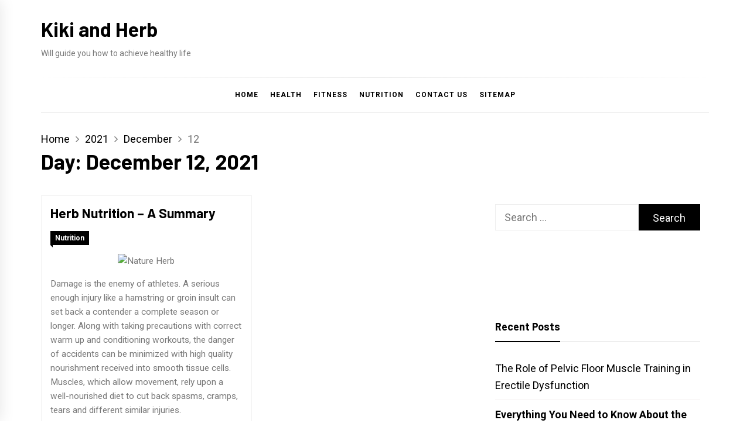

--- FILE ---
content_type: text/html; charset=UTF-8
request_url: http://kikiandherb.com/2021/12/12
body_size: 12010
content:
<!DOCTYPE html>
<html lang="en-US">
<head>
    <meta charset="UTF-8">
    <meta name="viewport" content="width=device-width, initial-scale=1.0, maximum-scale=1.0, user-scalable=no" />
    <link rel="profile" href="https://gmpg.org/xfn/11">
    <title>December 12, 2021 &#8211; Kiki and Herb</title>
<meta name='robots' content='max-image-preview:large' />
<link rel='dns-prefetch' href='//fonts.googleapis.com' />
<link rel="alternate" type="application/rss+xml" title="Kiki and Herb &raquo; Feed" href="http://kikiandherb.com/feed" />
<link rel="alternate" type="application/rss+xml" title="Kiki and Herb &raquo; Comments Feed" href="http://kikiandherb.com/comments/feed" />
<style id='wp-img-auto-sizes-contain-inline-css' type='text/css'>
img:is([sizes=auto i],[sizes^="auto," i]){contain-intrinsic-size:3000px 1500px}
/*# sourceURL=wp-img-auto-sizes-contain-inline-css */
</style>
<style id='wp-emoji-styles-inline-css' type='text/css'>

	img.wp-smiley, img.emoji {
		display: inline !important;
		border: none !important;
		box-shadow: none !important;
		height: 1em !important;
		width: 1em !important;
		margin: 0 0.07em !important;
		vertical-align: -0.1em !important;
		background: none !important;
		padding: 0 !important;
	}
/*# sourceURL=wp-emoji-styles-inline-css */
</style>
<style id='wp-block-library-inline-css' type='text/css'>
:root{--wp-block-synced-color:#7a00df;--wp-block-synced-color--rgb:122,0,223;--wp-bound-block-color:var(--wp-block-synced-color);--wp-editor-canvas-background:#ddd;--wp-admin-theme-color:#007cba;--wp-admin-theme-color--rgb:0,124,186;--wp-admin-theme-color-darker-10:#006ba1;--wp-admin-theme-color-darker-10--rgb:0,107,160.5;--wp-admin-theme-color-darker-20:#005a87;--wp-admin-theme-color-darker-20--rgb:0,90,135;--wp-admin-border-width-focus:2px}@media (min-resolution:192dpi){:root{--wp-admin-border-width-focus:1.5px}}.wp-element-button{cursor:pointer}:root .has-very-light-gray-background-color{background-color:#eee}:root .has-very-dark-gray-background-color{background-color:#313131}:root .has-very-light-gray-color{color:#eee}:root .has-very-dark-gray-color{color:#313131}:root .has-vivid-green-cyan-to-vivid-cyan-blue-gradient-background{background:linear-gradient(135deg,#00d084,#0693e3)}:root .has-purple-crush-gradient-background{background:linear-gradient(135deg,#34e2e4,#4721fb 50%,#ab1dfe)}:root .has-hazy-dawn-gradient-background{background:linear-gradient(135deg,#faaca8,#dad0ec)}:root .has-subdued-olive-gradient-background{background:linear-gradient(135deg,#fafae1,#67a671)}:root .has-atomic-cream-gradient-background{background:linear-gradient(135deg,#fdd79a,#004a59)}:root .has-nightshade-gradient-background{background:linear-gradient(135deg,#330968,#31cdcf)}:root .has-midnight-gradient-background{background:linear-gradient(135deg,#020381,#2874fc)}:root{--wp--preset--font-size--normal:16px;--wp--preset--font-size--huge:42px}.has-regular-font-size{font-size:1em}.has-larger-font-size{font-size:2.625em}.has-normal-font-size{font-size:var(--wp--preset--font-size--normal)}.has-huge-font-size{font-size:var(--wp--preset--font-size--huge)}.has-text-align-center{text-align:center}.has-text-align-left{text-align:left}.has-text-align-right{text-align:right}.has-fit-text{white-space:nowrap!important}#end-resizable-editor-section{display:none}.aligncenter{clear:both}.items-justified-left{justify-content:flex-start}.items-justified-center{justify-content:center}.items-justified-right{justify-content:flex-end}.items-justified-space-between{justify-content:space-between}.screen-reader-text{border:0;clip-path:inset(50%);height:1px;margin:-1px;overflow:hidden;padding:0;position:absolute;width:1px;word-wrap:normal!important}.screen-reader-text:focus{background-color:#ddd;clip-path:none;color:#444;display:block;font-size:1em;height:auto;left:5px;line-height:normal;padding:15px 23px 14px;text-decoration:none;top:5px;width:auto;z-index:100000}html :where(.has-border-color){border-style:solid}html :where([style*=border-top-color]){border-top-style:solid}html :where([style*=border-right-color]){border-right-style:solid}html :where([style*=border-bottom-color]){border-bottom-style:solid}html :where([style*=border-left-color]){border-left-style:solid}html :where([style*=border-width]){border-style:solid}html :where([style*=border-top-width]){border-top-style:solid}html :where([style*=border-right-width]){border-right-style:solid}html :where([style*=border-bottom-width]){border-bottom-style:solid}html :where([style*=border-left-width]){border-left-style:solid}html :where(img[class*=wp-image-]){height:auto;max-width:100%}:where(figure){margin:0 0 1em}html :where(.is-position-sticky){--wp-admin--admin-bar--position-offset:var(--wp-admin--admin-bar--height,0px)}@media screen and (max-width:600px){html :where(.is-position-sticky){--wp-admin--admin-bar--position-offset:0px}}

/*# sourceURL=wp-block-library-inline-css */
</style><style id='global-styles-inline-css' type='text/css'>
:root{--wp--preset--aspect-ratio--square: 1;--wp--preset--aspect-ratio--4-3: 4/3;--wp--preset--aspect-ratio--3-4: 3/4;--wp--preset--aspect-ratio--3-2: 3/2;--wp--preset--aspect-ratio--2-3: 2/3;--wp--preset--aspect-ratio--16-9: 16/9;--wp--preset--aspect-ratio--9-16: 9/16;--wp--preset--color--black: #000000;--wp--preset--color--cyan-bluish-gray: #abb8c3;--wp--preset--color--white: #ffffff;--wp--preset--color--pale-pink: #f78da7;--wp--preset--color--vivid-red: #cf2e2e;--wp--preset--color--luminous-vivid-orange: #ff6900;--wp--preset--color--luminous-vivid-amber: #fcb900;--wp--preset--color--light-green-cyan: #7bdcb5;--wp--preset--color--vivid-green-cyan: #00d084;--wp--preset--color--pale-cyan-blue: #8ed1fc;--wp--preset--color--vivid-cyan-blue: #0693e3;--wp--preset--color--vivid-purple: #9b51e0;--wp--preset--gradient--vivid-cyan-blue-to-vivid-purple: linear-gradient(135deg,rgb(6,147,227) 0%,rgb(155,81,224) 100%);--wp--preset--gradient--light-green-cyan-to-vivid-green-cyan: linear-gradient(135deg,rgb(122,220,180) 0%,rgb(0,208,130) 100%);--wp--preset--gradient--luminous-vivid-amber-to-luminous-vivid-orange: linear-gradient(135deg,rgb(252,185,0) 0%,rgb(255,105,0) 100%);--wp--preset--gradient--luminous-vivid-orange-to-vivid-red: linear-gradient(135deg,rgb(255,105,0) 0%,rgb(207,46,46) 100%);--wp--preset--gradient--very-light-gray-to-cyan-bluish-gray: linear-gradient(135deg,rgb(238,238,238) 0%,rgb(169,184,195) 100%);--wp--preset--gradient--cool-to-warm-spectrum: linear-gradient(135deg,rgb(74,234,220) 0%,rgb(151,120,209) 20%,rgb(207,42,186) 40%,rgb(238,44,130) 60%,rgb(251,105,98) 80%,rgb(254,248,76) 100%);--wp--preset--gradient--blush-light-purple: linear-gradient(135deg,rgb(255,206,236) 0%,rgb(152,150,240) 100%);--wp--preset--gradient--blush-bordeaux: linear-gradient(135deg,rgb(254,205,165) 0%,rgb(254,45,45) 50%,rgb(107,0,62) 100%);--wp--preset--gradient--luminous-dusk: linear-gradient(135deg,rgb(255,203,112) 0%,rgb(199,81,192) 50%,rgb(65,88,208) 100%);--wp--preset--gradient--pale-ocean: linear-gradient(135deg,rgb(255,245,203) 0%,rgb(182,227,212) 50%,rgb(51,167,181) 100%);--wp--preset--gradient--electric-grass: linear-gradient(135deg,rgb(202,248,128) 0%,rgb(113,206,126) 100%);--wp--preset--gradient--midnight: linear-gradient(135deg,rgb(2,3,129) 0%,rgb(40,116,252) 100%);--wp--preset--font-size--small: 13px;--wp--preset--font-size--medium: 20px;--wp--preset--font-size--large: 36px;--wp--preset--font-size--x-large: 42px;--wp--preset--spacing--20: 0.44rem;--wp--preset--spacing--30: 0.67rem;--wp--preset--spacing--40: 1rem;--wp--preset--spacing--50: 1.5rem;--wp--preset--spacing--60: 2.25rem;--wp--preset--spacing--70: 3.38rem;--wp--preset--spacing--80: 5.06rem;--wp--preset--shadow--natural: 6px 6px 9px rgba(0, 0, 0, 0.2);--wp--preset--shadow--deep: 12px 12px 50px rgba(0, 0, 0, 0.4);--wp--preset--shadow--sharp: 6px 6px 0px rgba(0, 0, 0, 0.2);--wp--preset--shadow--outlined: 6px 6px 0px -3px rgb(255, 255, 255), 6px 6px rgb(0, 0, 0);--wp--preset--shadow--crisp: 6px 6px 0px rgb(0, 0, 0);}:where(.is-layout-flex){gap: 0.5em;}:where(.is-layout-grid){gap: 0.5em;}body .is-layout-flex{display: flex;}.is-layout-flex{flex-wrap: wrap;align-items: center;}.is-layout-flex > :is(*, div){margin: 0;}body .is-layout-grid{display: grid;}.is-layout-grid > :is(*, div){margin: 0;}:where(.wp-block-columns.is-layout-flex){gap: 2em;}:where(.wp-block-columns.is-layout-grid){gap: 2em;}:where(.wp-block-post-template.is-layout-flex){gap: 1.25em;}:where(.wp-block-post-template.is-layout-grid){gap: 1.25em;}.has-black-color{color: var(--wp--preset--color--black) !important;}.has-cyan-bluish-gray-color{color: var(--wp--preset--color--cyan-bluish-gray) !important;}.has-white-color{color: var(--wp--preset--color--white) !important;}.has-pale-pink-color{color: var(--wp--preset--color--pale-pink) !important;}.has-vivid-red-color{color: var(--wp--preset--color--vivid-red) !important;}.has-luminous-vivid-orange-color{color: var(--wp--preset--color--luminous-vivid-orange) !important;}.has-luminous-vivid-amber-color{color: var(--wp--preset--color--luminous-vivid-amber) !important;}.has-light-green-cyan-color{color: var(--wp--preset--color--light-green-cyan) !important;}.has-vivid-green-cyan-color{color: var(--wp--preset--color--vivid-green-cyan) !important;}.has-pale-cyan-blue-color{color: var(--wp--preset--color--pale-cyan-blue) !important;}.has-vivid-cyan-blue-color{color: var(--wp--preset--color--vivid-cyan-blue) !important;}.has-vivid-purple-color{color: var(--wp--preset--color--vivid-purple) !important;}.has-black-background-color{background-color: var(--wp--preset--color--black) !important;}.has-cyan-bluish-gray-background-color{background-color: var(--wp--preset--color--cyan-bluish-gray) !important;}.has-white-background-color{background-color: var(--wp--preset--color--white) !important;}.has-pale-pink-background-color{background-color: var(--wp--preset--color--pale-pink) !important;}.has-vivid-red-background-color{background-color: var(--wp--preset--color--vivid-red) !important;}.has-luminous-vivid-orange-background-color{background-color: var(--wp--preset--color--luminous-vivid-orange) !important;}.has-luminous-vivid-amber-background-color{background-color: var(--wp--preset--color--luminous-vivid-amber) !important;}.has-light-green-cyan-background-color{background-color: var(--wp--preset--color--light-green-cyan) !important;}.has-vivid-green-cyan-background-color{background-color: var(--wp--preset--color--vivid-green-cyan) !important;}.has-pale-cyan-blue-background-color{background-color: var(--wp--preset--color--pale-cyan-blue) !important;}.has-vivid-cyan-blue-background-color{background-color: var(--wp--preset--color--vivid-cyan-blue) !important;}.has-vivid-purple-background-color{background-color: var(--wp--preset--color--vivid-purple) !important;}.has-black-border-color{border-color: var(--wp--preset--color--black) !important;}.has-cyan-bluish-gray-border-color{border-color: var(--wp--preset--color--cyan-bluish-gray) !important;}.has-white-border-color{border-color: var(--wp--preset--color--white) !important;}.has-pale-pink-border-color{border-color: var(--wp--preset--color--pale-pink) !important;}.has-vivid-red-border-color{border-color: var(--wp--preset--color--vivid-red) !important;}.has-luminous-vivid-orange-border-color{border-color: var(--wp--preset--color--luminous-vivid-orange) !important;}.has-luminous-vivid-amber-border-color{border-color: var(--wp--preset--color--luminous-vivid-amber) !important;}.has-light-green-cyan-border-color{border-color: var(--wp--preset--color--light-green-cyan) !important;}.has-vivid-green-cyan-border-color{border-color: var(--wp--preset--color--vivid-green-cyan) !important;}.has-pale-cyan-blue-border-color{border-color: var(--wp--preset--color--pale-cyan-blue) !important;}.has-vivid-cyan-blue-border-color{border-color: var(--wp--preset--color--vivid-cyan-blue) !important;}.has-vivid-purple-border-color{border-color: var(--wp--preset--color--vivid-purple) !important;}.has-vivid-cyan-blue-to-vivid-purple-gradient-background{background: var(--wp--preset--gradient--vivid-cyan-blue-to-vivid-purple) !important;}.has-light-green-cyan-to-vivid-green-cyan-gradient-background{background: var(--wp--preset--gradient--light-green-cyan-to-vivid-green-cyan) !important;}.has-luminous-vivid-amber-to-luminous-vivid-orange-gradient-background{background: var(--wp--preset--gradient--luminous-vivid-amber-to-luminous-vivid-orange) !important;}.has-luminous-vivid-orange-to-vivid-red-gradient-background{background: var(--wp--preset--gradient--luminous-vivid-orange-to-vivid-red) !important;}.has-very-light-gray-to-cyan-bluish-gray-gradient-background{background: var(--wp--preset--gradient--very-light-gray-to-cyan-bluish-gray) !important;}.has-cool-to-warm-spectrum-gradient-background{background: var(--wp--preset--gradient--cool-to-warm-spectrum) !important;}.has-blush-light-purple-gradient-background{background: var(--wp--preset--gradient--blush-light-purple) !important;}.has-blush-bordeaux-gradient-background{background: var(--wp--preset--gradient--blush-bordeaux) !important;}.has-luminous-dusk-gradient-background{background: var(--wp--preset--gradient--luminous-dusk) !important;}.has-pale-ocean-gradient-background{background: var(--wp--preset--gradient--pale-ocean) !important;}.has-electric-grass-gradient-background{background: var(--wp--preset--gradient--electric-grass) !important;}.has-midnight-gradient-background{background: var(--wp--preset--gradient--midnight) !important;}.has-small-font-size{font-size: var(--wp--preset--font-size--small) !important;}.has-medium-font-size{font-size: var(--wp--preset--font-size--medium) !important;}.has-large-font-size{font-size: var(--wp--preset--font-size--large) !important;}.has-x-large-font-size{font-size: var(--wp--preset--font-size--x-large) !important;}
/*# sourceURL=global-styles-inline-css */
</style>

<style id='classic-theme-styles-inline-css' type='text/css'>
/*! This file is auto-generated */
.wp-block-button__link{color:#fff;background-color:#32373c;border-radius:9999px;box-shadow:none;text-decoration:none;padding:calc(.667em + 2px) calc(1.333em + 2px);font-size:1.125em}.wp-block-file__button{background:#32373c;color:#fff;text-decoration:none}
/*# sourceURL=/wp-includes/css/classic-themes.min.css */
</style>
<link rel='stylesheet' id='centurylib-font-awesome-css' href='http://kikiandherb.com/wp-content/themes/wowmag/inc/centurylib/assets/lib/font-awesome/css/font-awesome.min.css?ver=4.7.0' type='text/css' media='all' />
<link rel='stylesheet' id='centurylib-frontend-css-css' href='http://kikiandherb.com/wp-content/themes/wowmag/inc/centurylib/assets/css/centurylib-frontend.min.css?ver=1.0.1' type='text/css' media='all' />
<link rel='stylesheet' id='wowmag-woocommerce-style-css' href='http://kikiandherb.com/wp-content/themes/wowmag/assets/css/woocommerce.css?ver=6.9' type='text/css' media='all' />
<link rel='stylesheet' id='wowmag-google-fonts-css' href='https://fonts.googleapis.com/css?family=Roboto:300,300i,400,400i,700,700i|Barlow:300,300i,400,400i,700,700i|Playfair%20Display:400,400i,700,700i' type='text/css' media='all' />
<link rel='stylesheet' id='slick-css' href='http://kikiandherb.com/wp-content/themes/wowmag/assets/lib/slick/css/slick.min.css?ver=6.9' type='text/css' media='all' />
<link rel='stylesheet' id='sidr-nav-css' href='http://kikiandherb.com/wp-content/themes/wowmag/assets/lib/sidr/css/jquery.sidr.dark.css?ver=6.9' type='text/css' media='all' />
<link rel='stylesheet' id='wowmag-main-css' href='http://kikiandherb.com/wp-content/themes/wowmag/assets/css/wowmag.min.css?ver=6.9' type='text/css' media='all' />
<link rel='stylesheet' id='wowmag-style-css' href='http://kikiandherb.com/wp-content/themes/wowmag/style.css?ver=6.9' type='text/css' media='all' />
<script type="text/javascript" src="http://kikiandherb.com/wp-includes/js/jquery/jquery.min.js?ver=3.7.1" id="jquery-core-js"></script>
<script type="text/javascript" src="http://kikiandherb.com/wp-includes/js/jquery/jquery-migrate.min.js?ver=3.4.1" id="jquery-migrate-js"></script>
<link rel="https://api.w.org/" href="http://kikiandherb.com/wp-json/" /><link rel="EditURI" type="application/rsd+xml" title="RSD" href="http://kikiandherb.com/xmlrpc.php?rsd" />
<meta name="generator" content="WordPress 6.9" />
       
		<style id="centurylib_styles" type="text/css">
			nav.breadcrumbs{text-align:left;}nav.breadcrumbs{background:;}nav.breadcrumbs ul{background-image:url();}.trail-item a{color:;}.trail-item a{background:;}.trail-item a:hover{color:;}.trail-item a:hover{background:;}.trail-end span{color:;}.trail-end span{background:;}@media (min-width:1024px){.trail-item a, .trail-end span{margin:0 0 0 0;}}@media (min-width:640px) and (max-width:1024px){.trail-item a, .trail-end span{margin:0 0 0 0;}}@media (max-width:640px){.trail-item a, .trail-end span{margin:0 0 0 0;}}@media (min-width:1024px){.trail-item a, .trail-end span{padding:0 0 0 0;}}@media (min-width:640px) and (max-width:1024px){.trail-item a, .trail-end span{padding:0 0 0 0;}}@media (max-width:640px){.trail-item a, .trail-end span{padding:0 0 0 0;}}.trail-item a, .trail-end span{border-color:;}.trail-item a, .trail-end span{border-style:;}@media (min-width:1024px){.trail-item a, .trail-end span{border-width:0 0 0 0;}}@media (min-width:640px) and (max-width:1024px){.trail-item a, .trail-end span{border-width:0 0 0 0;}}@media (max-width:640px){.trail-item a, .trail-end span{border-width:0 0 0 0;}}@media (min-width:1024px){.trail-item a, .trail-end span{border-radius:0 0 0 0;}}@media (min-width:640px) and (max-width:1024px){.trail-item a, .trail-end span{border-radius:0 0 0 0;}}@media (max-width:640px){.trail-item a, .trail-end span{border-radius:0 0 0 0;}}@media (min-width:1024px){.trail-item a, .trail-end span{box-shadow:0 0 0 0 ;}}@media (min-width:640px) and (max-width:1024px){.trail-item a, .trail-end span{box-shadow:0 0 0 0 ;}}@media (max-width:640px){.trail-item a, .trail-end span{box-shadow:0 0 0 0 ;}}.trail-item::after{color:;}.trail-item::after{background:;}@media (min-width:1024px){.trail-item:after{padding:0 0 0 0;}}@media (min-width:640px) and (max-width:1024px){.trail-item:after{padding:0 0 0 0;}}@media (max-width:640px){.trail-item:after{padding:0 0 0 0;}}@media (min-width:1024px){.trail-item:after{margin:0 10 0 10;}}@media (min-width:640px) and (max-width:1024px){.trail-item:after{margin:0 10 0 10;}}@media (max-width:640px){.trail-item:after{margin:0 10 0 10;}}.trail-item:after{border-color:;}.trail-item:after{border-style:;}@media (min-width:1024px){.trail-item:after{border-width:0 0 0 0;}}@media (min-width:640px) and (max-width:1024px){.trail-item:after{border-width:0 0 0 0;}}@media (max-width:640px){.trail-item:after{border-width:0 0 0 0;}}@media (min-width:1024px){.trail-item:after{border-radius:0 0 0 0;}}@media (min-width:640px) and (max-width:1024px){.trail-item:after{border-radius:0 0 0 0;}}@media (max-width:640px){.trail-item:after{border-radius:0 0 0 0;}}@media (min-width:1024px){.trail-item:after{box-shadow:0 0 0 0 ;}}@media (min-width:640px) and (max-width:1024px){.trail-item:after{box-shadow:0 0 0 0 ;}}@media (max-width:640px){.trail-item:after{box-shadow:0 0 0 0 ;}}@media (min-width:1024px){nav.breadcrumbs{margin:0 0 0 0;}}@media (min-width:640px) and (max-width:1024px){nav.breadcrumbs{margin:0 0 0 0;}}@media (max-width:640px){nav.breadcrumbs{margin:0 0 0 0;}}@media (min-width:1024px){nav.breadcrumbs ul{padding:15 15 15 15;}}@media (min-width:640px) and (max-width:1024px){nav.breadcrumbs ul{padding:15 15 15 15;}}@media (max-width:640px){nav.breadcrumbs ul{padding:15 15 15 15;}}nav.breadcrumbs{border-color:;}nav.breadcrumbs{border-style:;}@media (min-width:1024px){nav.breadcrumbs{border-width:0 0 0 0;}}@media (min-width:640px) and (max-width:1024px){nav.breadcrumbs{border-width:0 0 0 0;}}@media (max-width:640px){nav.breadcrumbs{border-width:0 0 0 0;}}@media (min-width:1024px){nav.breadcrumbs{border-radius:0 0 0 0;}}@media (min-width:640px) and (max-width:1024px){nav.breadcrumbs{border-radius:0 0 0 0;}}@media (max-width:640px){nav.breadcrumbs{border-radius:0 0 0 0;}}@media (min-width:1024px){nav.breadcrumbs{box-shadow:0 0 0 0 ;}}@media (min-width:640px) and (max-width:1024px){nav.breadcrumbs{box-shadow:0 0 0 0 ;}}@media (max-width:640px){nav.breadcrumbs{box-shadow:0 0 0 0 ;}}@media (min-width:1024px){.post-thumbnail img{width:100%;}}@media (min-width:640px) and (max-width:1024px){.post-thumbnail img{width:100%;}}@media (max-width:640px){.post-thumbnail img{width:100%;}}.centurylib-media-wrap{text-align:left;}.centurylib-media-wrap{background-color:;}@media (min-width:1024px){.centurylib-media-wrap img{margin:0 0 0 0;}}@media (min-width:640px) and (max-width:1024px){.centurylib-media-wrap img{margin:0 0 0 0;}}@media (max-width:640px){.centurylib-media-wrap img{margin:0 0 0 0;}}@media (min-width:1024px){.centurylib-media-wrap img{padding:0 0 0 0;}}@media (min-width:640px) and (max-width:1024px){.centurylib-media-wrap img{padding:0 0 0 0;}}@media (max-width:640px){.centurylib-media-wrap img{padding:0 0 0 0;}}.centurylib-media-wrap img{border-color:;}.centurylib-media-wrap img{border-style:;}@media (min-width:1024px){.centurylib-media-wrap img{border-width:0 0 0 0;}}@media (min-width:640px) and (max-width:1024px){.centurylib-media-wrap img{border-width:0 0 0 0;}}@media (max-width:640px){.centurylib-media-wrap img{border-width:0 0 0 0;}}@media (min-width:1024px){.centurylib-media-wrap img{border-radius:0 0 0 0;}}@media (min-width:640px) and (max-width:1024px){.centurylib-media-wrap img{border-radius:0 0 0 0;}}@media (max-width:640px){.centurylib-media-wrap img{border-radius:0 0 0 0;}}@media (min-width:1024px){.centurylib-media-wrap img{box-shadow:0 0 0 0 ;}}@media (min-width:640px) and (max-width:1024px){.centurylib-media-wrap img{box-shadow:0 0 0 0 ;}}@media (max-width:640px){.centurylib-media-wrap img{box-shadow:0 0 0 0 ;}}@media (min-width:1024px){.centurylib-media-wrap{margin:0 0 0 0;}}@media (min-width:640px) and (max-width:1024px){.centurylib-media-wrap{margin:0 0 0 0;}}@media (max-width:640px){.centurylib-media-wrap{margin:0 0 0 0;}}@media (min-width:1024px){.centurylib-media-wrap{padding:15 15 15 15;}}@media (min-width:640px) and (max-width:1024px){.centurylib-media-wrap{padding:15 15 15 15;}}@media (max-width:640px){.centurylib-media-wrap{padding:15 15 15 15;}}.centurylib-media-wrap{border-color:;}.centurylib-media-wrap{border-style:;}@media (min-width:1024px){.centurylib-media-wrap{border-width:0 0 0 0;}}@media (min-width:640px) and (max-width:1024px){.centurylib-media-wrap{border-width:0 0 0 0;}}@media (max-width:640px){.centurylib-media-wrap{border-width:0 0 0 0;}}@media (min-width:1024px){.centurylib-media-wrap{border-radius:0 0 0 0;}}@media (min-width:640px) and (max-width:1024px){.centurylib-media-wrap{border-radius:0 0 0 0;}}@media (max-width:640px){.centurylib-media-wrap{border-radius:0 0 0 0;}}@media (min-width:1024px){.centurylib-media-wrap{box-shadow:0 0 0 0 ;}}@media (min-width:640px) and (max-width:1024px){.centurylib-media-wrap{box-shadow:0 0 0 0 ;}}@media (max-width:640px){.centurylib-media-wrap{box-shadow:0 0 0 0 ;}}.centurylib-main-title{text-align:left;}.centurylib-main-title{color:;}.centurylib-main-title{background:;}@media (min-width:1024px){.centurylib-main-title{margin:0 0 0 0;}}@media (min-width:640px) and (max-width:1024px){.centurylib-main-title{margin:0 0 0 0;}}@media (max-width:640px){.centurylib-main-title{margin:0 0 0 0;}}@media (min-width:1024px){.centurylib-main-title{padding:0 0 0 0;}}@media (min-width:640px) and (max-width:1024px){.centurylib-main-title{padding:0 0 0 0;}}@media (max-width:640px){.centurylib-main-title{padding:0 0 0 0;}}.centurylib-main-title{border-color:;}.centurylib-main-title{border-style:;}@media (min-width:1024px){.centurylib-main-title{border-width:0 0 0 0;}}@media (min-width:640px) and (max-width:1024px){.centurylib-main-title{border-width:0 0 0 0;}}@media (max-width:640px){.centurylib-main-title{border-width:0 0 0 0;}}@media (min-width:1024px){.centurylib-main-title{border-radius:0 0 0 0;}}@media (min-width:640px) and (max-width:1024px){.centurylib-main-title{border-radius:0 0 0 0;}}@media (max-width:640px){.centurylib-main-title{border-radius:0 0 0 0;}}@media (min-width:1024px){.centurylib-main-title{box-shadow:0 0 0 0 ;}}@media (min-width:640px) and (max-width:1024px){.centurylib-main-title{box-shadow:0 0 0 0 ;}}@media (max-width:640px){.centurylib-main-title{box-shadow:0 0 0 0 ;}}.centurylib-category-wrapper{text-align:left;}.centurylib-category-wrapper{background:;}.centurylib-category-wrapper a{color:;}.centurylib-category-wrapper a{background:;}.centurylib-category-wrapper a:hover{color:;}.centurylib-category-wrapper a:hover{background:;}@media (min-width:1024px){.centurylib-category-wrapper a{margin:0 0 0 0;}}@media (min-width:640px) and (max-width:1024px){.centurylib-category-wrapper a{margin:0 0 0 0;}}@media (max-width:640px){.centurylib-category-wrapper a{margin:0 0 0 0;}}@media (min-width:1024px){.centurylib-category-wrapper a{padding:6px 8px 6px 8px;}}@media (min-width:640px) and (max-width:1024px){.centurylib-category-wrapper a{padding:6px 8px 6px 8px;}}@media (max-width:640px){.centurylib-category-wrapper a{padding:6px 8px 6px 8px;}}.centurylib-category-wrapper a{border-color:;}.centurylib-category-wrapper a{border-style:;}@media (min-width:1024px){.centurylib-category-wrapper a{border-width:0 0 0 0;}}@media (min-width:640px) and (max-width:1024px){.centurylib-category-wrapper a{border-width:0 0 0 0;}}@media (max-width:640px){.centurylib-category-wrapper a{border-width:0 0 0 0;}}@media (min-width:1024px){.centurylib-category-wrapper a{border-radius:0 0 0 0;}}@media (min-width:640px) and (max-width:1024px){.centurylib-category-wrapper a{border-radius:0 0 0 0;}}@media (max-width:640px){.centurylib-category-wrapper a{border-radius:0 0 0 0;}}@media (min-width:1024px){.centurylib-category-wrapper a{box-shadow:0 0 0 0 ;}}@media (min-width:640px) and (max-width:1024px){.centurylib-category-wrapper a{box-shadow:0 0 0 0 ;}}@media (max-width:640px){.centurylib-category-wrapper a{box-shadow:0 0 0 0 ;}}@media (min-width:1024px){.centurylib-category-wrapper{margin:0 0 0 0;}}@media (min-width:640px) and (max-width:1024px){.centurylib-category-wrapper{margin:0 0 0 0;}}@media (max-width:640px){.centurylib-category-wrapper{margin:0 0 0 0;}}@media (min-width:1024px){.centurylib-category-wrapper{padding:0 0 0 0;}}@media (min-width:640px) and (max-width:1024px){.centurylib-category-wrapper{padding:0 0 0 0;}}@media (max-width:640px){.centurylib-category-wrapper{padding:0 0 0 0;}}.centurylib-category-wrapper{border-color:;}.centurylib-category-wrapper{border-style:;}@media (min-width:1024px){.centurylib-category-wrapper{border-width:0 0 0 0;}}@media (min-width:640px) and (max-width:1024px){.centurylib-category-wrapper{border-width:0 0 0 0;}}@media (max-width:640px){.centurylib-category-wrapper{border-width:0 0 0 0;}}@media (min-width:1024px){.centurylib-category-wrapper{border-radius:0 0 0 0;}}@media (min-width:640px) and (max-width:1024px){.centurylib-category-wrapper{border-radius:0 0 0 0;}}@media (max-width:640px){.centurylib-category-wrapper{border-radius:0 0 0 0;}}@media (min-width:1024px){.centurylib-category-wrapper{box-shadow:0 0 0 0 ;}}@media (min-width:640px) and (max-width:1024px){.centurylib-category-wrapper{box-shadow:0 0 0 0 ;}}@media (max-width:640px){.centurylib-category-wrapper{box-shadow:0 0 0 0 ;}}.centurylib-tags-wrapper{text-align:left;}.centurylib-tags-wrapper{background:;}.centurylib-tags-wrapper a{color:;}.centurylib-tags-wrapper a{background:;}.centurylib-tags-wrapper a:hover{color:;}.centurylib-tags-wrapper a:hover{background:;}@media (min-width:1024px){.centurylib-tags-wrapper a{margin:0 0 0 0;}}@media (min-width:640px) and (max-width:1024px){.centurylib-tags-wrapper a{margin:0 0 0 0;}}@media (max-width:640px){.centurylib-tags-wrapper a{margin:0 0 0 0;}}@media (min-width:1024px){.centurylib-tags-wrapper a{padding:0 0 0 0;}}@media (min-width:640px) and (max-width:1024px){.centurylib-tags-wrapper a{padding:0 0 0 0;}}@media (max-width:640px){.centurylib-tags-wrapper a{padding:0 0 0 0;}}.centurylib-tags-wrapper a{border-color:;}.centurylib-tags-wrapper a{border-style:;}@media (min-width:1024px){.centurylib-tags-wrapper a{border-width:0 0 0 0;}}@media (min-width:640px) and (max-width:1024px){.centurylib-tags-wrapper a{border-width:0 0 0 0;}}@media (max-width:640px){.centurylib-tags-wrapper a{border-width:0 0 0 0;}}@media (min-width:1024px){.centurylib-tags-wrapper a{border-radius:0 0 0 0;}}@media (min-width:640px) and (max-width:1024px){.centurylib-tags-wrapper a{border-radius:0 0 0 0;}}@media (max-width:640px){.centurylib-tags-wrapper a{border-radius:0 0 0 0;}}@media (min-width:1024px){.centurylib-tags-wrapper a{box-shadow:0 0 0 0 ;}}@media (min-width:640px) and (max-width:1024px){.centurylib-tags-wrapper a{box-shadow:0 0 0 0 ;}}@media (max-width:640px){.centurylib-tags-wrapper a{box-shadow:0 0 0 0 ;}}@media (min-width:1024px){.centurylib-tags-wrapper{margin:0 0 0 0;}}@media (min-width:640px) and (max-width:1024px){.centurylib-tags-wrapper{margin:0 0 0 0;}}@media (max-width:640px){.centurylib-tags-wrapper{margin:0 0 0 0;}}@media (min-width:1024px){.centurylib-tags-wrapper{padding:15 15 15 15;}}@media (min-width:640px) and (max-width:1024px){.centurylib-tags-wrapper{padding:15 15 15 15;}}@media (max-width:640px){.centurylib-tags-wrapper{padding:15 15 15 15;}}.centurylib-tags-wrapper{border-color:;}.centurylib-tags-wrapper{border-style:;}@media (min-width:1024px){.centurylib-tags-wrapper{border-width:0 0 0 0;}}@media (min-width:640px) and (max-width:1024px){.centurylib-tags-wrapper{border-width:0 0 0 0;}}@media (max-width:640px){.centurylib-tags-wrapper{border-width:0 0 0 0;}}@media (min-width:1024px){.centurylib-tags-wrapper{border-radius:0 0 0 0;}}@media (min-width:640px) and (max-width:1024px){.centurylib-tags-wrapper{border-radius:0 0 0 0;}}@media (max-width:640px){.centurylib-tags-wrapper{border-radius:0 0 0 0;}}@media (min-width:1024px){.centurylib-tags-wrapper{box-shadow:0 0 0 0 ;}}@media (min-width:640px) and (max-width:1024px){.centurylib-tags-wrapper{box-shadow:0 0 0 0 ;}}@media (max-width:640px){.centurylib-tags-wrapper{box-shadow:0 0 0 0 ;}}.centurylib-entry-meta{text-align:left;}.centurylib-entry-meta{background:;}.centurylib-entry-meta .byline a{color:;}.centurylib-meta-author{background:;}.centurylib-entry-meta:hover .byline a{color:;}.centurylib-meta-author:hover{background:;}.trail-end span{color:;}.trail-end span{background:;}@media (min-width:1024px){.trail-item a, .trail-end span{margin:0 0 0 0;}}@media (min-width:640px) and (max-width:1024px){.trail-item a, .trail-end span{margin:0 0 0 0;}}@media (max-width:640px){.trail-item a, .trail-end span{margin:0 0 0 0;}}@media (min-width:1024px){.trail-item a, .trail-end span{padding:0 0 0 0;}}@media (min-width:640px) and (max-width:1024px){.trail-item a, .trail-end span{padding:0 0 0 0;}}@media (max-width:640px){.trail-item a, .trail-end span{padding:0 0 0 0;}}.trail-item a, .trail-end span{border-color:;}.trail-item a, .trail-end span{border-style:;}@media (min-width:1024px){.trail-item a, .trail-end span{border-width:0 0 0 0;}}@media (min-width:640px) and (max-width:1024px){.trail-item a, .trail-end span{border-width:0 0 0 0;}}@media (max-width:640px){.trail-item a, .trail-end span{border-width:0 0 0 0;}}@media (min-width:1024px){.trail-item a, .trail-end span{border-radius:0 0 0 0;}}@media (min-width:640px) and (max-width:1024px){.trail-item a, .trail-end span{border-radius:0 0 0 0;}}@media (max-width:640px){.trail-item a, .trail-end span{border-radius:0 0 0 0;}}@media (min-width:1024px){.trail-item a, .trail-end span{box-shadow:0 0 0 0 ;}}@media (min-width:640px) and (max-width:1024px){.trail-item a, .trail-end span{box-shadow:0 0 0 0 ;}}@media (max-width:640px){.trail-item a, .trail-end span{box-shadow:0 0 0 0 ;}}.trail-item::after{color:;}.trail-item::after{background:;}@media (min-width:1024px){.trail-item:after{padding:0 0 0 0;}}@media (min-width:640px) and (max-width:1024px){.trail-item:after{padding:0 0 0 0;}}@media (max-width:640px){.trail-item:after{padding:0 0 0 0;}}@media (min-width:1024px){.trail-item:after{margin:0 10 0 10;}}@media (min-width:640px) and (max-width:1024px){.trail-item:after{margin:0 10 0 10;}}@media (max-width:640px){.trail-item:after{margin:0 10 0 10;}}.trail-item:after{border-color:;}.trail-item:after{border-style:;}@media (min-width:1024px){.trail-item:after{border-width:0 0 0 0;}}@media (min-width:640px) and (max-width:1024px){.trail-item:after{border-width:0 0 0 0;}}@media (max-width:640px){.trail-item:after{border-width:0 0 0 0;}}@media (min-width:1024px){.trail-item:after{border-radius:0 0 0 0;}}@media (min-width:640px) and (max-width:1024px){.trail-item:after{border-radius:0 0 0 0;}}@media (max-width:640px){.trail-item:after{border-radius:0 0 0 0;}}@media (min-width:1024px){.trail-item:after{box-shadow:0 0 0 0 ;}}@media (min-width:640px) and (max-width:1024px){.trail-item:after{box-shadow:0 0 0 0 ;}}@media (max-width:640px){.trail-item:after{box-shadow:0 0 0 0 ;}}@media (min-width:1024px){.centurylib-entry-meta{margin:0 0 0 0;}}@media (min-width:640px) and (max-width:1024px){.centurylib-entry-meta{margin:0 0 0 0;}}@media (max-width:640px){.centurylib-entry-meta{margin:0 0 0 0;}}@media (min-width:1024px){.centurylib-entry-meta ul{padding:15 15 15 15;}}@media (min-width:640px) and (max-width:1024px){.centurylib-entry-meta ul{padding:15 15 15 15;}}@media (max-width:640px){.centurylib-entry-meta ul{padding:15 15 15 15;}}.centurylib-entry-meta{border-color:;}.centurylib-entry-meta{border-style:;}@media (min-width:1024px){.centurylib-entry-meta{border-width:0 0 0 0;}}@media (min-width:640px) and (max-width:1024px){.centurylib-entry-meta{border-width:0 0 0 0;}}@media (max-width:640px){.centurylib-entry-meta{border-width:0 0 0 0;}}@media (min-width:1024px){.centurylib-entry-meta{border-radius:0 0 0 0;}}@media (min-width:640px) and (max-width:1024px){.centurylib-entry-meta{border-radius:0 0 0 0;}}@media (max-width:640px){.centurylib-entry-meta{border-radius:0 0 0 0;}}@media (min-width:1024px){.centurylib-entry-meta{box-shadow:0 0 0 0 ;}}@media (min-width:640px) and (max-width:1024px){.centurylib-entry-meta{box-shadow:0 0 0 0 ;}}@media (max-width:640px){.centurylib-entry-meta{box-shadow:0 0 0 0 ;}}		</style>
		</head>
<body class="archive date wp-theme-wowmag right-sidebar">
        <div id="page" class="site">
        <a class="skip-link screen-reader-text" href="#content">Skip to content</a>
        <header id="masthead" class="site-header">
            <div class="custom-header-media">
	</div>
            <div class="site-middlebar womg-align-">
    <div class="wrapper">
        <div class="middlebar-items">
            <div class="site-branding">
                                    <p class="site-title">
                        <a href="http://kikiandherb.com/" rel="home">Kiki and Herb</a>
                    </p>
                                        <p class="site-description">
                        <span>Will guide you how to achieve healthy life</span>
                    </p>
                            </div><!-- .site-branding -->
            
        </div>
    </div>
</div>            <nav id="site-navigation" class="main-navigation">
	<div class="wrapper">
		<div class="navigation-area">
						<div class="nav-right">
				
				
			</div>
			<div class="toggle-menu" aria-controls="primary-menu" aria-expanded="false">
				<a class="offcanvas-toggle" href="#">
					<div class="trigger-icon">
						<span class="menu-label">
							Menu						</span>
					</div>
				</a>
			</div>
			<div class="menu"><ul id="primary-menu" class="menu"><li id="menu-item-21341" class="menu-item menu-item-type-custom menu-item-object-custom menu-item-home menu-item-21341"><a href="http://kikiandherb.com">HOME</a></li>
<li id="menu-item-21344" class="menu-item menu-item-type-taxonomy menu-item-object-category menu-item-21344"><a href="http://kikiandherb.com/category/health">HEALTH</a></li>
<li id="menu-item-21343" class="menu-item menu-item-type-taxonomy menu-item-object-category menu-item-21343"><a href="http://kikiandherb.com/category/fitness">FITNESS</a></li>
<li id="menu-item-21342" class="menu-item menu-item-type-taxonomy menu-item-object-category menu-item-21342"><a href="http://kikiandherb.com/category/nutrition">NUTRITION</a></li>
<li id="menu-item-14" class="menu-item menu-item-type-post_type menu-item-object-page menu-item-14"><a href="http://kikiandherb.com/contact-us">CONTACT US</a></li>
<li id="menu-item-13" class="menu-item menu-item-type-post_type menu-item-object-page menu-item-13"><a href="http://kikiandherb.com/sitemap">SITEMAP</a></li>
</ul></div>		</div>
	</div>
</nav>
<!-- #site-navigation -->        </header><!-- #masthead -->
		<div class="womg-inner-banner">
			<div class="wrapper">
				<div class="womg-banner-details">
					<nav role="navigation" aria-label="Breadcrumbs" class="breadcrumb-trail breadcrumbs" itemprop="breadcrumb"><h2 class="trail-browse">Browse:</h2><ul class="trail-items" itemscope itemtype="http://schema.org/BreadcrumbList"><meta name="numberOfItems" content="4" /><meta name="itemListOrder" content="Ascending" /><li itemprop="itemListElement" itemscope itemtype="http://schema.org/ListItem" class="trail-item trail-begin"><a href="http://kikiandherb.com" rel="home" itemprop="item"><span itemprop="name">Home</span></a><meta itemprop="position" content="1" /></li><li itemprop="itemListElement" itemscope itemtype="http://schema.org/ListItem" class="trail-item"><a href="http://kikiandherb.com/2021" itemprop="item"><span itemprop="name">2021</span></a><meta itemprop="position" content="2" /></li><li itemprop="itemListElement" itemscope itemtype="http://schema.org/ListItem" class="trail-item"><a href="http://kikiandherb.com/2021/12" itemprop="item"><span itemprop="name">December</span></a><meta itemprop="position" content="3" /></li><li itemprop="itemListElement" itemscope itemtype="http://schema.org/ListItem" class="trail-item trail-end"><span itemprop="name">12</span><meta itemprop="position" content="4" /></li></ul></nav><h1 class="entry-title entry-title-big centurylib-main-title">Day: <span>December 12, 2021</span></h1>				</div>
			</div>
		</div>
		<div id="content" class="site-content">
	<div id="primary" class="content-area">
		<main id="main" class="site-main">
			<div class="centurylib-row">
						<article id="post-20790" class="centurylib-list-item post-20790 post type-post status-publish format-standard hentry category-nutrition tag-nutrition">
			<div class="article-wrapper">
				<div class="article-details">
					<h2 class="entry-title"><a href="http://kikiandherb.com/herb-nutrition-a-summary" rel="bookmark">Herb Nutrition &#8211; A Summary</a></h2>	<div class="entry-meta entry-meta-buttons centurylib-category-wrapper">
		<span class="cat-links"><a href="http://kikiandherb.com/category/nutrition" rel="category tag">Nutrition</a></span>	</div>
	<div class="entry-content"><p><center><img decoding="async" src="https://i.ibb.co/gVxQmhL/healthlifestyle-284.jpg" width="505px" alt="Nature Herb"/></center></p>
<p>Damage is the enemy of athletes. A serious enough injury like a hamstring or groin insult can set back a contender a complete season or longer. Along with taking precautions with correct warm up and conditioning workouts, the danger of accidents can be minimized with high quality nourishment received into smooth tissue cells. Muscles, which allow movement, rely upon a well-nourished diet to cut back spasms, cramps, tears and different similar injuries.</p>
<p>Asparagus is a plant that is initially from Eurasia, however is has been looked at as a rare deal with since the time of the Roman Empire. It is a vegetable with a green coloration, a spear, and a head with green buds. You possibly can eat each a part of the asparagus spear.</p>
<h2>#1 Eat Small and Eat Usually 4 cloves of chopped garlic.</h2>
<p>Do you want chili over potatoes? As an alternative of a white potato, &hellip; <a href="http://kikiandherb.com/herb-nutrition-a-summary" class="read-more">Read the rest </a></p></div><div class="entry-meta centurylib-entry-meta">
		<span class="centurylib-meta-author">
		<span class="author-img"><img alt='' src='https://secure.gravatar.com/avatar/39cba128a2deaa0b352bcaa533911e0d97254afaa93b7b32eaa03751e9117e9e?s=100&#038;d=mm&#038;r=g' class='avatar avatar-100 photo avatar-img' height='100' width='100' /></span>
		<span class="byline"><span class="author vcard"><a class="url fn n" href="http://kikiandherb.com">Kiky Ramstein</a></span></span>
	</span>
		<span class="centurylib-meta-date">
		<span class='sep-date-author'><i class='fa fa-calendar'></i></span>
		<span class="posted-on"><a href="http://kikiandherb.com/2021/12/12" rel="bookmark"><time class="entry-date published updated" datetime="2021-12-12T16:29:23+00:00">December 12, 2021</time></a></span>
	</span>
</div>				</div>
			</div>
		</article>
					</div>
		</main><!-- #main -->
	</div><!-- #primary -->
		<aside id="secondary-right-sidebar" class="main-right-sidebar wowmag-sidebar-main widget-area">
		<aside id="search-2" class="widget widget_search"><form role="search" method="get" class="search-form" action="http://kikiandherb.com/">
				<label>
					<span class="screen-reader-text">Search for:</span>
					<input type="search" class="search-field" placeholder="Search &hellip;" value="" name="s" />
				</label>
				<input type="submit" class="search-submit" value="Search" />
			</form></aside><aside id="magenet_widget-2" class="widget widget_magenet_widget"><aside class="widget magenet_widget_box"><div class="mads-block"></div></aside></aside>
		<aside id="recent-posts-2" class="widget widget_recent_entries">
		<h4 class="widget-title"><span class="title-wrapper">Recent Posts</span></h4>
		<ul>
											<li>
					<a href="http://kikiandherb.com/the-role-of-pelvic-floor-muscle-training-in-erectile-dysfunction">The Role of Pelvic Floor Muscle Training in Erectile Dysfunction</a>
									</li>
											<li>
					<a href="http://kikiandherb.com/everything-you-need-to-know-about-the-nandrolone-decanoate-powder"><strong>Everything You Need to Know About the Nandrolone Decanoate Powder</strong></a>
									</li>
											<li>
					<a href="http://kikiandherb.com/5-integral-health-benefits-of-weight-loss">5 Integral Health Benefits of Weight Loss</a>
									</li>
											<li>
					<a href="http://kikiandherb.com/guidance-to-manage-customer-reviews-for-a-fast-food-company-in-an-effective-way">Guidance to Manage Customer Reviews for a Fast-Food Company in an Effective Way!</a>
									</li>
											<li>
					<a href="http://kikiandherb.com/5-tips-to-keep-wedding-flowers-fresh-all-day">5 tips to Keep Wedding Flowers Fresh all-day</a>
									</li>
											<li>
					<a href="http://kikiandherb.com/5-easy-facts-about-fitness-explained">5 Easy Facts About Fitness Explained</a>
									</li>
											<li>
					<a href="http://kikiandherb.com/the-best-strategy-for-herb-nutrition">The Best Strategy For Herb Nutrition</a>
									</li>
											<li>
					<a href="http://kikiandherb.com/an-unbiased-view-of-fitness">An Unbiased View of Fitness</a>
									</li>
											<li>
					<a href="http://kikiandherb.com/why-no-body-is-speaking-about-herb-weight-loss-and-what-you-need-to-do-today">Why No body is Speaking About Herb Weight Loss And What You Need To Do Today</a>
									</li>
											<li>
					<a href="http://kikiandherb.com/the-close-guarded-strategies-for-herb-diet-exposed">The Close-guarded Strategies For Herb Diet Exposed</a>
									</li>
					</ul>

		</aside><aside id="archives-2" class="widget widget_archive"><h4 class="widget-title"><span class="title-wrapper">Archives</span></h4>
			<ul>
					<li><a href='http://kikiandherb.com/2023/02'>February 2023</a></li>
	<li><a href='http://kikiandherb.com/2022/11'>November 2022</a></li>
	<li><a href='http://kikiandherb.com/2022/08'>August 2022</a></li>
	<li><a href='http://kikiandherb.com/2022/02'>February 2022</a></li>
	<li><a href='http://kikiandherb.com/2021/12' aria-current="page">December 2021</a></li>
	<li><a href='http://kikiandherb.com/2021/11'>November 2021</a></li>
	<li><a href='http://kikiandherb.com/2021/10'>October 2021</a></li>
	<li><a href='http://kikiandherb.com/2021/09'>September 2021</a></li>
	<li><a href='http://kikiandherb.com/2021/08'>August 2021</a></li>
	<li><a href='http://kikiandherb.com/2021/07'>July 2021</a></li>
	<li><a href='http://kikiandherb.com/2021/06'>June 2021</a></li>
	<li><a href='http://kikiandherb.com/2021/05'>May 2021</a></li>
	<li><a href='http://kikiandherb.com/2021/04'>April 2021</a></li>
	<li><a href='http://kikiandherb.com/2021/03'>March 2021</a></li>
	<li><a href='http://kikiandherb.com/2021/02'>February 2021</a></li>
	<li><a href='http://kikiandherb.com/2021/01'>January 2021</a></li>
	<li><a href='http://kikiandherb.com/2020/12'>December 2020</a></li>
	<li><a href='http://kikiandherb.com/2020/11'>November 2020</a></li>
	<li><a href='http://kikiandherb.com/2020/10'>October 2020</a></li>
	<li><a href='http://kikiandherb.com/2020/09'>September 2020</a></li>
	<li><a href='http://kikiandherb.com/2020/08'>August 2020</a></li>
	<li><a href='http://kikiandherb.com/2020/07'>July 2020</a></li>
	<li><a href='http://kikiandherb.com/2020/06'>June 2020</a></li>
	<li><a href='http://kikiandherb.com/2020/05'>May 2020</a></li>
			</ul>

			</aside><aside id="tag_cloud-2" class="widget widget_tag_cloud"><h4 class="widget-title"><span class="title-wrapper">Tags</span></h4><div class="tagcloud"><a href="http://kikiandherb.com/tag/beginning" class="tag-cloud-link tag-link-12 tag-link-position-1" style="font-size: 13.968992248062pt;" aria-label="beginning (6 items)">beginning</a>
<a href="http://kikiandherb.com/tag/best-personal-care-items" class="tag-cloud-link tag-link-61 tag-link-position-2" style="font-size: 8pt;" aria-label="best personal care items (1 item)">best personal care items</a>
<a href="http://kikiandherb.com/tag/cardio" class="tag-cloud-link tag-link-39 tag-link-position-3" style="font-size: 15.054263565891pt;" aria-label="cardio (8 items)">cardio</a>
<a href="http://kikiandherb.com/tag/custom-shirts" class="tag-cloud-link tag-link-58 tag-link-position-4" style="font-size: 8pt;" aria-label="custom shirts (1 item)">custom shirts</a>
<a href="http://kikiandherb.com/tag/details" class="tag-cloud-link tag-link-34 tag-link-position-5" style="font-size: 16.46511627907pt;" aria-label="details (11 items)">details</a>
<a href="http://kikiandherb.com/tag/discussing" class="tag-cloud-link tag-link-50 tag-link-position-6" style="font-size: 11.255813953488pt;" aria-label="discussing (3 items)">discussing</a>
<a href="http://kikiandherb.com/tag/eating" class="tag-cloud-link tag-link-23 tag-link-position-7" style="font-size: 18.852713178295pt;" aria-label="eating (19 items)">eating</a>
<a href="http://kikiandherb.com/tag/effective" class="tag-cloud-link tag-link-13 tag-link-position-8" style="font-size: 12.341085271318pt;" aria-label="effective (4 items)">effective</a>
<a href="http://kikiandherb.com/tag/excercise" class="tag-cloud-link tag-link-41 tag-link-position-9" style="font-size: 16.790697674419pt;" aria-label="excercise (12 items)">excercise</a>
<a href="http://kikiandherb.com/tag/exercise" class="tag-cloud-link tag-link-32 tag-link-position-10" style="font-size: 19.937984496124pt;" aria-label="exercise (24 items)">exercise</a>
<a href="http://kikiandherb.com/tag/explained" class="tag-cloud-link tag-link-18 tag-link-position-11" style="font-size: 15.054263565891pt;" aria-label="explained (8 items)">explained</a>
<a href="http://kikiandherb.com/tag/facts" class="tag-cloud-link tag-link-26 tag-link-position-12" style="font-size: 16.46511627907pt;" aria-label="facts (11 items)">facts</a>
<a href="http://kikiandherb.com/tag/factual" class="tag-cloud-link tag-link-42 tag-link-position-13" style="font-size: 15.054263565891pt;" aria-label="factual (8 items)">factual</a>
<a href="http://kikiandherb.com/tag/fitgirl" class="tag-cloud-link tag-link-44 tag-link-position-14" style="font-size: 15.054263565891pt;" aria-label="fitgirl (8 items)">fitgirl</a>
<a href="http://kikiandherb.com/tag/fitness" class="tag-cloud-link tag-link-19 tag-link-position-15" style="font-size: 22pt;" aria-label="fitness (38 items)">fitness</a>
<a href="http://kikiandherb.com/tag/guide" class="tag-cloud-link tag-link-20 tag-link-position-16" style="font-size: 16.790697674419pt;" aria-label="guide (12 items)">guide</a>
<a href="http://kikiandherb.com/tag/healthline" class="tag-cloud-link tag-link-25 tag-link-position-17" style="font-size: 16.46511627907pt;" aria-label="healthline (11 items)">healthline</a>
<a href="http://kikiandherb.com/tag/left-coast-raw" class="tag-cloud-link tag-link-59 tag-link-position-18" style="font-size: 8pt;" aria-label="Left Coast Raw (1 item)">Left Coast Raw</a>
<a href="http://kikiandherb.com/tag/methods" class="tag-cloud-link tag-link-14 tag-link-position-19" style="font-size: 13.209302325581pt;" aria-label="methods (5 items)">methods</a>
<a href="http://kikiandherb.com/tag/mysterious" class="tag-cloud-link tag-link-36 tag-link-position-20" style="font-size: 9.953488372093pt;" aria-label="mysterious (2 items)">mysterious</a>
<a href="http://kikiandherb.com/tag/nature" class="tag-cloud-link tag-link-27 tag-link-position-21" style="font-size: 16.46511627907pt;" aria-label="nature (11 items)">nature</a>
<a href="http://kikiandherb.com/tag/nutrition" class="tag-cloud-link tag-link-29 tag-link-position-22" style="font-size: 18.852713178295pt;" aria-label="nutrition (19 items)">nutrition</a>
<a href="http://kikiandherb.com/tag/people" class="tag-cloud-link tag-link-21 tag-link-position-23" style="font-size: 16.031007751938pt;" aria-label="people (10 items)">people</a>
<a href="http://kikiandherb.com/tag/personal" class="tag-cloud-link tag-link-16 tag-link-position-24" style="font-size: 17.767441860465pt;" aria-label="personal (15 items)">personal</a>
<a href="http://kikiandherb.com/tag/plain" class="tag-cloud-link tag-link-51 tag-link-position-25" style="font-size: 11.255813953488pt;" aria-label="plain (3 items)">plain</a>
<a href="http://kikiandherb.com/tag/plate" class="tag-cloud-link tag-link-24 tag-link-position-26" style="font-size: 18.852713178295pt;" aria-label="plate (19 items)">plate</a>
<a href="http://kikiandherb.com/tag/possibly" class="tag-cloud-link tag-link-45 tag-link-position-27" style="font-size: 12.341085271318pt;" aria-label="possibly (4 items)">possibly</a>
<a href="http://kikiandherb.com/tag/reality" class="tag-cloud-link tag-link-30 tag-link-position-28" style="font-size: 13.209302325581pt;" aria-label="reality (5 items)">reality</a>
<a href="http://kikiandherb.com/tag/secret" class="tag-cloud-link tag-link-37 tag-link-position-29" style="font-size: 19.503875968992pt;" aria-label="secret (22 items)">secret</a>
<a href="http://kikiandherb.com/tag/secrets" class="tag-cloud-link tag-link-40 tag-link-position-30" style="font-size: 13.968992248062pt;" aria-label="secrets (6 items)">secrets</a>
<a href="http://kikiandherb.com/tag/simple" class="tag-cloud-link tag-link-35 tag-link-position-31" style="font-size: 18.093023255814pt;" aria-label="simple (16 items)">simple</a>
<a href="http://kikiandherb.com/tag/skinny" class="tag-cloud-link tag-link-28 tag-link-position-32" style="font-size: 15.054263565891pt;" aria-label="skinny (8 items)">skinny</a>
<a href="http://kikiandherb.com/tag/statements" class="tag-cloud-link tag-link-43 tag-link-position-33" style="font-size: 15.054263565891pt;" aria-label="statements (8 items)">statements</a>
<a href="http://kikiandherb.com/tag/steps" class="tag-cloud-link tag-link-49 tag-link-position-34" style="font-size: 12.341085271318pt;" aria-label="steps (4 items)">steps</a>
<a href="http://kikiandherb.com/tag/successful" class="tag-cloud-link tag-link-47 tag-link-position-35" style="font-size: 9.953488372093pt;" aria-label="successful (2 items)">successful</a>
<a href="http://kikiandherb.com/tag/suplement" class="tag-cloud-link tag-link-31 tag-link-position-36" style="font-size: 17.767441860465pt;" aria-label="suplement (15 items)">suplement</a>
<a href="http://kikiandherb.com/tag/technique" class="tag-cloud-link tag-link-48 tag-link-position-37" style="font-size: 12.341085271318pt;" aria-label="technique (4 items)">technique</a>
<a href="http://kikiandherb.com/tag/tips-for-your-health" class="tag-cloud-link tag-link-60 tag-link-position-38" style="font-size: 8pt;" aria-label="tips for your health (1 item)">tips for your health</a>
<a href="http://kikiandherb.com/tag/today" class="tag-cloud-link tag-link-15 tag-link-position-39" style="font-size: 20.480620155039pt;" aria-label="today (27 items)">today</a>
<a href="http://kikiandherb.com/tag/trainer" class="tag-cloud-link tag-link-17 tag-link-position-40" style="font-size: 17.767441860465pt;" aria-label="trainer (15 items)">trainer</a>
<a href="http://kikiandherb.com/tag/truth" class="tag-cloud-link tag-link-38 tag-link-position-41" style="font-size: 19.937984496124pt;" aria-label="truth (24 items)">truth</a>
<a href="http://kikiandherb.com/tag/unexposed" class="tag-cloud-link tag-link-46 tag-link-position-42" style="font-size: 14.511627906977pt;" aria-label="unexposed (7 items)">unexposed</a>
<a href="http://kikiandherb.com/tag/weight" class="tag-cloud-link tag-link-22 tag-link-position-43" style="font-size: 19.286821705426pt;" aria-label="weight (21 items)">weight</a>
<a href="http://kikiandherb.com/tag/weight-loss" class="tag-cloud-link tag-link-7 tag-link-position-44" style="font-size: 9.953488372093pt;" aria-label="weight loss (2 items)">weight loss</a>
<a href="http://kikiandherb.com/tag/workout" class="tag-cloud-link tag-link-33 tag-link-position-45" style="font-size: 16.790697674419pt;" aria-label="workout (12 items)">workout</a></div>
</aside>	</aside><!-- #secondary -->
	</div>
		<div class="womg-bottom-content-section">
			<div class="wrapper">
				<div class="bottom-content-details">
					<div class="womg-pagination-wrapper">
    </div><div class="womg-navigation-wrapper">
    </div>				</div>
			</div>
		</div>
		<!-- wmm w --><footer id="colophon" class="site-footer">
    <div class="footer-top footer-column-3">
	<div class="wrapper">
		<div class="footer-grid womg-row">
							<div class="column column-1">
									</div>
								<div class="column column-2">
									</div>
								<div class="column column-3">
									</div>
						</div>
	</div>
</div><div class="footer-bottom">
	<div class="wrapper">
		<div class="site-copyright">
			<div class="site-info">
				Copyright 2020 All rights reserved.				<span class="sep"> | </span>
				Theme: <strong>WOWMAG</strong> by <a href="https://themecentury.com/">themecentury</a>.			</div><!-- .site-info -->
		</div>
			</div>
</div></footer><!-- #colophon -->
</div><!-- #page -->
<div id="offcanvas-menu">
    <div class="close-offcanvas-menu offcanvas-item">
        <a class="offcanvas-close" href="#">
            <span>
               Close            </span>
            <span class="ion-ios-close-empty meta-icon meta-icon-large"></span>
        </a>
    </div>
            <div id="primary-nav-offcanvas" class="offcanvas-navigation offcanvas-item">
            <div class="offcanvas-title">
                Menu            </div>
            <div class="menu"><ul id="primary-menu" class="menu"><li class="menu-item menu-item-type-custom menu-item-object-custom menu-item-home menu-item-21341"><a href="http://kikiandherb.com">HOME</a></li>
<li class="menu-item menu-item-type-taxonomy menu-item-object-category menu-item-21344"><a href="http://kikiandherb.com/category/health">HEALTH</a></li>
<li class="menu-item menu-item-type-taxonomy menu-item-object-category menu-item-21343"><a href="http://kikiandherb.com/category/fitness">FITNESS</a></li>
<li class="menu-item menu-item-type-taxonomy menu-item-object-category menu-item-21342"><a href="http://kikiandherb.com/category/nutrition">NUTRITION</a></li>
<li class="menu-item menu-item-type-post_type menu-item-object-page menu-item-14"><a href="http://kikiandherb.com/contact-us">CONTACT US</a></li>
<li class="menu-item menu-item-type-post_type menu-item-object-page menu-item-13"><a href="http://kikiandherb.com/sitemap">SITEMAP</a></li>
</ul></div>        </div>
        </div>
<div class="scroll-up">
    <i class="fa  fa-chevron-up"></i>
</div>
<script type="speculationrules">
{"prefetch":[{"source":"document","where":{"and":[{"href_matches":"/*"},{"not":{"href_matches":["/wp-*.php","/wp-admin/*","/wp-content/uploads/*","/wp-content/*","/wp-content/plugins/*","/wp-content/themes/wowmag/*","/*\\?(.+)"]}},{"not":{"selector_matches":"a[rel~=\"nofollow\"]"}},{"not":{"selector_matches":".no-prefetch, .no-prefetch a"}}]},"eagerness":"conservative"}]}
</script>
<script type="text/javascript" src="http://kikiandherb.com/wp-content/themes/wowmag/inc/centurylib/assets/js/centurylib-frontend.min.js?ver=1.0.1" id="centurylib-frontend-js-js"></script>
<script type="text/javascript" src="http://kikiandherb.com/wp-content/themes/wowmag/assets/lib/default/js/skip-link-focus-fix.js?ver=20151215" id="wowmag-skip-link-focus-fix-js"></script>
<script type="text/javascript" src="http://kikiandherb.com/wp-content/themes/wowmag/assets/lib/slick/js/slick.min.js?ver=6.9" id="jquery-slick-js"></script>
<script type="text/javascript" src="http://kikiandherb.com/wp-content/themes/wowmag/assets/lib/sidr/js/jquery.sidr.min.js?ver=6.9" id="jquery-sidr-js"></script>
<script type="text/javascript" src="http://kikiandherb.com/wp-content/themes/wowmag/assets/lib/theiaStickySidebar/theia-sticky-sidebar.min.js?ver=6.9" id="theiaStickySidebar-js"></script>
<script type="text/javascript" src="http://kikiandherb.com/wp-content/themes/wowmag/assets/js/script.js?ver=6.9" id="wowmag-custom-script-js"></script>
<script id="wp-emoji-settings" type="application/json">
{"baseUrl":"https://s.w.org/images/core/emoji/17.0.2/72x72/","ext":".png","svgUrl":"https://s.w.org/images/core/emoji/17.0.2/svg/","svgExt":".svg","source":{"concatemoji":"http://kikiandherb.com/wp-includes/js/wp-emoji-release.min.js?ver=6.9"}}
</script>
<script type="module">
/* <![CDATA[ */
/*! This file is auto-generated */
const a=JSON.parse(document.getElementById("wp-emoji-settings").textContent),o=(window._wpemojiSettings=a,"wpEmojiSettingsSupports"),s=["flag","emoji"];function i(e){try{var t={supportTests:e,timestamp:(new Date).valueOf()};sessionStorage.setItem(o,JSON.stringify(t))}catch(e){}}function c(e,t,n){e.clearRect(0,0,e.canvas.width,e.canvas.height),e.fillText(t,0,0);t=new Uint32Array(e.getImageData(0,0,e.canvas.width,e.canvas.height).data);e.clearRect(0,0,e.canvas.width,e.canvas.height),e.fillText(n,0,0);const a=new Uint32Array(e.getImageData(0,0,e.canvas.width,e.canvas.height).data);return t.every((e,t)=>e===a[t])}function p(e,t){e.clearRect(0,0,e.canvas.width,e.canvas.height),e.fillText(t,0,0);var n=e.getImageData(16,16,1,1);for(let e=0;e<n.data.length;e++)if(0!==n.data[e])return!1;return!0}function u(e,t,n,a){switch(t){case"flag":return n(e,"\ud83c\udff3\ufe0f\u200d\u26a7\ufe0f","\ud83c\udff3\ufe0f\u200b\u26a7\ufe0f")?!1:!n(e,"\ud83c\udde8\ud83c\uddf6","\ud83c\udde8\u200b\ud83c\uddf6")&&!n(e,"\ud83c\udff4\udb40\udc67\udb40\udc62\udb40\udc65\udb40\udc6e\udb40\udc67\udb40\udc7f","\ud83c\udff4\u200b\udb40\udc67\u200b\udb40\udc62\u200b\udb40\udc65\u200b\udb40\udc6e\u200b\udb40\udc67\u200b\udb40\udc7f");case"emoji":return!a(e,"\ud83e\u1fac8")}return!1}function f(e,t,n,a){let r;const o=(r="undefined"!=typeof WorkerGlobalScope&&self instanceof WorkerGlobalScope?new OffscreenCanvas(300,150):document.createElement("canvas")).getContext("2d",{willReadFrequently:!0}),s=(o.textBaseline="top",o.font="600 32px Arial",{});return e.forEach(e=>{s[e]=t(o,e,n,a)}),s}function r(e){var t=document.createElement("script");t.src=e,t.defer=!0,document.head.appendChild(t)}a.supports={everything:!0,everythingExceptFlag:!0},new Promise(t=>{let n=function(){try{var e=JSON.parse(sessionStorage.getItem(o));if("object"==typeof e&&"number"==typeof e.timestamp&&(new Date).valueOf()<e.timestamp+604800&&"object"==typeof e.supportTests)return e.supportTests}catch(e){}return null}();if(!n){if("undefined"!=typeof Worker&&"undefined"!=typeof OffscreenCanvas&&"undefined"!=typeof URL&&URL.createObjectURL&&"undefined"!=typeof Blob)try{var e="postMessage("+f.toString()+"("+[JSON.stringify(s),u.toString(),c.toString(),p.toString()].join(",")+"));",a=new Blob([e],{type:"text/javascript"});const r=new Worker(URL.createObjectURL(a),{name:"wpTestEmojiSupports"});return void(r.onmessage=e=>{i(n=e.data),r.terminate(),t(n)})}catch(e){}i(n=f(s,u,c,p))}t(n)}).then(e=>{for(const n in e)a.supports[n]=e[n],a.supports.everything=a.supports.everything&&a.supports[n],"flag"!==n&&(a.supports.everythingExceptFlag=a.supports.everythingExceptFlag&&a.supports[n]);var t;a.supports.everythingExceptFlag=a.supports.everythingExceptFlag&&!a.supports.flag,a.supports.everything||((t=a.source||{}).concatemoji?r(t.concatemoji):t.wpemoji&&t.twemoji&&(r(t.twemoji),r(t.wpemoji)))});
//# sourceURL=http://kikiandherb.com/wp-includes/js/wp-emoji-loader.min.js
/* ]]> */
</script>

<script defer src="https://static.cloudflareinsights.com/beacon.min.js/vcd15cbe7772f49c399c6a5babf22c1241717689176015" integrity="sha512-ZpsOmlRQV6y907TI0dKBHq9Md29nnaEIPlkf84rnaERnq6zvWvPUqr2ft8M1aS28oN72PdrCzSjY4U6VaAw1EQ==" data-cf-beacon='{"version":"2024.11.0","token":"d4e1a41dc4e94e6b902977334f0744a3","r":1,"server_timing":{"name":{"cfCacheStatus":true,"cfEdge":true,"cfExtPri":true,"cfL4":true,"cfOrigin":true,"cfSpeedBrain":true},"location_startswith":null}}' crossorigin="anonymous"></script>
</body>
</html>


--- FILE ---
content_type: text/css
request_url: http://kikiandherb.com/wp-content/themes/wowmag/assets/css/woocommerce.css?ver=6.9
body_size: 9706
content:
.womg-minicart {
  display: inline-block;
  vertical-align: middle; }

.womg-minicart .minicart-title-handle {
  font-size: 16px;
  position: relative;
  padding-left: 15px; }

.womg-minicart .minicart-title-handle i,
.womg-minicart .minicart-title-handle .cart-totle-item {
  display: inline-block;
  vertical-align: middle;
  font-size: 20px; }

.womg-minicart .minicart-content .woocommerce.widget_shopping_cart .cart_list li a:before {
  content: none;
  display: none; }

.womg-minicart .minicart-content {
  background-color: #f6f8f9;
  display: none;
  -webkit-box-shadow: 0 -1px 27px 4px rgba(0, 0, 0, 0.07);
  box-shadow: 0 -1px 27px 4px rgba(0, 0, 0, 0.07);
  position: absolute;
  padding: 15px;
  right: 0;
  top: 80%;
  text-align: left;
  width: 350px;
  z-index: 999;
  -webkit-clip-path: polygon(0 0, calc(100% - 10px) 0, 100% 10px, 100% 100%, calc(100% - 10px) 100%, 0 100%);
  clip-path: polygon(0 0, -moz-calc(100% - 10px) 0, 100% 10px, 100% 100%, -moz-calc(100% - 10px) 100%, 0 100%);
  clip-path: polygon(0 0, calc(100% - 10px) 0, 100% 10px, 100% 100%, calc(100% - 10px) 100%, 0 100%); }

.womg-minicart .minicart-title-handle a.cart-contents {
  display: none; }

.total-details {
  border: 1px solid #ebe9eb;
  margin: 20px auto;
  padding: 5px 20px;
  display: inline-block; }

.total-details .cart-totle-item {
  opacity: 1 !important; }

.womg-minicart .minicart-content .site-header-cart,
.womg-minicart .minicart-content .widget {
  margin: 0 auto;
  padding: 0; }

.womg-minicart .minicart-content ul {
  list-style: none; }

.womg-minicart .minicart-content .woocommerce.widget_shopping_cart .total {
  margin-top: 20px; }

.womg-minicart .minicart-content .woocommerce-mini-cart__buttons.buttons {
  max-width: 720px; }

.womg-minicart .minicart-content .widget_shopping_cart_content a.button.wc-forward,
.womg-minicart .minicart-content .widget_shopping_cart_content a.button.checkout {
  border-radius: 25px;
  padding-left: 25px;
  padding-right: 25px;
  width: inherit !important; }

.womg-minicart .minicart-content .widget_shopping_cart_content .wcppec-cart-widget-button {
  margin: 5px auto; }

.cart-empty,
.womg-minicart .minicart-content .widget_shopping_cart_content .woocommerce-mini-cart__empty-message {
  font-size: 18px !important;
  text-transform: uppercase;
  letter-spacing: 2px; }

.womg-minicart .minicart-title-handle .item-count {
  background: #31363a;
  color: #fff;
  width: 20px;
  height: 20px;
  line-height: 20px;
  border-radius: 100%;
  font-size: 12px;
  margin-top: -15px;
  display: block;
  text-align: center; }

@media screen and (max-width: 991px) {
  .womg-minicart .minicart-content .site-header-cart {
    border-left: 0; }
  .woocommerce .womg-minicart .minicart-content ul.product_list_widget:before,
  .woocommerce .womg-minicart .minicart-content ul.product_list_widget:after {
    content: "";
    clear: both;
    display: table; }
  .womg-minicart .minicart-content .woocommerce.widget_shopping_cart .cart_list li {
    display: block;
    float: left;
    width: 50%; } }

@media screen and (max-width: 767px) {
  .womg-minicart .minicart-content .woocommerce.widget_shopping_cart .cart_list li {
    width: 100%;
    margin-bottom: 20px; } }

.woocommerce #content input.button.alt:hover,
.woocommerce #respond input#submit.alt:hover,
.woocommerce a.button.alt:hover,
.woocommerce button.button.alt:hover,
.woocommerce input.button.alt:hover,
.woocommerce-page #content input.button.alt:hover,
.woocommerce-page #respond input#submit.alt:hover,
.woocommerce-page a.button.alt:hover,
.woocommerce-page button.button.alt:hover,
.woocommerce-page input.button.alt:hover {
  background: #000;
  color: #fff;
  text-shadow: transparent;
  -webkit-box-shadow: none;
  box-shadow: none;
  border: 0; }

.woocommerce #content input.button,
.woocommerce #respond input#submit,
.woocommerce a.button,
.woocommerce button.button,
.woocommerce input.button,
.woocommerce-page #content input.button,
.woocommerce-page #respond input#submit,
.woocommerce-page a.button,
.woocommerce-page button.button,
.woocommerce-page input.button {
  background: #000;
  color: #fff;
  text-shadow: transparent;
  -webkit-box-shadow: none;
  box-shadow: none;
  border: 0; }

.woocommerce #content input.button:hover,
.woocommerce #respond input#submit:hover,
.woocommerce a.button:hover,
.woocommerce button.button:hover,
.woocommerce input.button:hover,
.woocommerce-page #content input.button:hover,
.woocommerce-page #respond input#submit:hover,
.woocommerce-page a.button:hover,
.woocommerce-page button.button:hover,
.woocommerce-page input.button:hover {
  background: #333;
  color: #fff;
  text-shadow: transparent;
  -webkit-box-shadow: none;
  box-shadow: none;
  border: 0; }

.woocommerce #respond input#submit.alt,
.woocommerce a.button.alt,
.woocommerce button.button.alt,
.woocommerce input.button.alt {
  background: #000;
  color: #fff;
  text-shadow: none;
  -webkit-box-shadow: none;
  box-shadow: none;
  border: 0; }

.woocommerce #respond input#submit.alt:hover,
.woocommerce a.button.alt:hover,
.woocommerce button.button.alt:hover,
.woocommerce input.button.alt:hover {
  background: #333;
  color: #fff;
  text-shadow: transparent;
  -webkit-box-shadow: none;
  box-shadow: none;
  border: 0; }

.woocommerce ul.cart_list li img,
.woocommerce ul.product_list_widget li img {
  float: left;
  margin-left: 0px;
  width: 80px;
  height: auto;
  -webkit-box-shadow: none;
  box-shadow: none;
  margin-right: 20px; }

.woocommerce .widget_shopping_cart_content a.button.wc-forward,
.woocommerce .widget_shopping_cart_content a.button.checkout {
  border-radius: 0;
  width: 48%;
  float: left;
  color: #fff;
  padding: 12px 15px;
  text-align: center;
  position: relative;
  font-weight: 600; }

.woocommerce div.product .woocommerce-tabs ul.tabs {
  text-align: center; }

.woocommerce div.product .woocommerce-tabs ul.tabs li {
  border: 0;
  background: none;
  padding: 0; }

.woocommerce div.product .woocommerce-tabs ul.tabs li a {
  padding: 15px 20px;
  display: block; }

.woocommerce div.product .woocommerce-tabs ul.tabs:before,
.woocommerce div.product .woocommerce-tabs ul.tabs:after,
.woocommerce div.product .woocommerce-tabs ul.tabs li:before,
.woocommerce div.product .woocommerce-tabs ul.tabs li:after {
  display: none; }

.wc-tabs > li > a:hover,
.wc-tabs > li > a:focus {
  text-decoration: none;
  outline: none; }

.wc-tabs > li > a:hover {
  color: #606060;
  background: none; }

.wc-tabs > li.active > a,
.wc-tabs > li.active > a:hover,
.wc-tabs > li.active > a:focus,
.wc-tabs > li.is-active > a,
.wc-tabs > li.is-active > a:hover,
.wc-tabs > li.is-active > a:focus {
  color: #606060;
  background: none;
  border: none;
  cursor: default;
  border-bottom: 2px solid #606060; }

nav.woocommerce-MyAccount-navigation ul {
  list-style: none;
  margin: 0 auto;
  padding: 0;
  background: #f4f6f8; }

nav.woocommerce-MyAccount-navigation ul li {
  display: block;
  margin: 0 auto; }

nav.woocommerce-MyAccount-navigation ul li a {
  padding: 5px 15px;
  display: block;
  border: 0; }

.woocommerce span.onsale {
  background: #333;
  color: #fff;
  width: 70px;
  height: 35px;
  border-radius: 25px;
  padding: 8px 10px;
  line-height: 20px;
  margin: 0 auto;
  min-height: inherit;
  top: 20px;
  left: 15px; }

.woocommerce ul.products li.product .onsale,
body.woocommerce-active .widget .onsale {
  top: 20px;
  left: 15px; }

body.woocommerce span.onsale:hover,
body.woocommerce span.onsale:focus,
body.woocommerce-active .widget .onsale:hover,
body.woocommerce-active .widget .onsale:focus {
  background: #000;
  color: #fff; }

.form-control,
.single-post article label input[type="password"],
.product-tools table.variations .form-select select,
.woocommerce-cart #calc_shipping_state,
.woocommerce-checkout #calc_shipping_state,
#billing_first_name, #shipping_first_name,
#billing_last_name, #shipping_last_name,
#billing_email, #shipping_email,
#billing_phone, #shipping_phone,
#billing_address_1,
#shipping_address_1,
#billing_address_2,
#shipping_address_2,
#billing_company,
#shipping_company,
input#billing_state,
input#shipping_state,
#billing_postcode,
#shipping_postcode,
#billing_city,
#shipping_city,
#order_comments,
#account_username,
#account_password,
#account_password-2 {
  display: block;
  line-height: 1.5;
  font-size: 14px;
  color: #606060;
  text-transform: none;
  border: 2px solid #E5E5E5;
  border-radius: 5px;
  background-color: #fff;
  -webkit-appearance: none;
  -moz-appearance: none;
  -o-appearance: none;
  appearance: none;
  width: 100%;
  height: 48px;
  margin-bottom: 24px;
  padding: 0 16px;
  -moz-transition: all 0.3s;
  transition: all 0.3s;
  -webkit-transition: all 0.3s;
  -o-transition: all 0.3s; }

.woocommerce div.product .product_title {
  padding-bottom: 15px; }

body.archive.post-type-archive-product .page-inner-title .entry-header .taxonomy-description {
  display: none;
  visibility: hidden; }

.woocommerce div.product .woocommerce-tabs .panel {
  background: transparent; }

.woocommerce-Tabs-panel--description {
  border: 0;
  box-shadow: none;
  -webkit-box-shadow: none;
  -moz-box-shadow: none; }

section.related.products > h2 {
  text-align: center;
  border-bottom: 1px solid #d3ced2;
  font-size: 18px;
  text-transform: uppercase;
  font-weight: 400;
  padding-bottom: 15px;
  margin-bottom: 30px;
  position: relative; }

section.related.products > h2:after {
  position: absolute;
  content: ' ';
  bottom: -1px;
  left: 0;
  right: 0;
  background: #606060;
  z-index: 1;
  width: 200px;
  height: 2px;
  margin: 0 auto; }

.woocommerce-page #content table.cart td.actions #coupon_code {
  width: inherit; }

.woocommerce-page #content .select2-container .select2-selection--single,
.woocommerce-page #content .select2-container--default .select2-selection--single .select2-selection__arrow {
  height: 45px;
  line-height: 45px; }

.woocommerce-page #content .select2-container .select2-selection--single {
  border: 2px solid #E5E5E5; }

body.woocommerce ul.products li.product .woocommerce-loop-category__title,
body.woocommerce ul.products li.product .woocommerce-loop-product__title,
body.woocommerce ul.products li.product h3 {
  line-height: 1.33333;
  margin-top: 0;
  text-transform: uppercase; }

.thememattic-no-shop-sidebar #primary {
  width: 100%; }

.woocommerce ul.products li .wrapper {
  background: #f6f8f9;
  border: 1px solid #e8e8e8;
  padding-bottom: 20px;
  text-align: center; }

.woocommerce ul.products li.product .wrapper a img {
  border-bottom: 1px solid #e8e8e8; }

.woocommerce ul.products li .wrapper .woocommerce-loop-product__title,
.woocommerce ul.products li.product .wrapper .price,
.woocommerce ul.products li.product .wrapper .button {
  margin-left: 20px;
  margin-right: 20px; }

.woocommerce ul.products li.product .price {
  color: #000;
  font-weight: 700; }

.woocommerce.widget_shopping_cart .cart_list li a.remove,
.woocommerce .widget_shopping_cart .cart_list li a.remove {
  color: #000 !important;
  font-weight: 100;
  font-size: 28px; }

.woocommerce.widget_shopping_cart .cart_list li a.remove:hover,
.woocommerce.widget_shopping_cart .cart_list li a.remove:focus,
.woocommerce .widget_shopping_cart .cart_list li a.remove:hover,
.woocommerce .widget_shopping_cart .cart_list li a.remove:focus {
  color: red !important;
  background: transparent !important; }
/*# sourceMappingURL=[data-uri] */


--- FILE ---
content_type: text/css
request_url: http://kikiandherb.com/wp-content/themes/wowmag/assets/css/wowmag.min.css?ver=6.9
body_size: 13893
content:
html{line-height:1.15;-ms-text-size-adjust:100%;-webkit-text-size-adjust:100%}body{margin:0}h1{font-size:2em;margin:.67em 0}hr{-webkit-box-sizing:content-box;-moz-box-sizing:content-box;box-sizing:content-box;height:0;overflow:visible}pre{font-family:monospace,monospace;font-size:1em}a{background-color:transparent}abbr[title]{border-bottom:none;text-decoration:underline;-webkit-text-decoration:underline dotted;-moz-text-decoration:underline dotted;text-decoration:underline dotted}b,strong{font-weight:bolder}code,kbd,samp{font-family:monospace,monospace;font-size:1em}small{font-size:80%}sub,sup{font-size:75%;line-height:0;position:relative;vertical-align:baseline}sub{bottom:-.25em}sup{top:-.5em}img{border-style:none}button,input,optgroup,select,textarea{font-family:inherit;font-size:100%;line-height:1.15;margin:0}button,input{overflow:visible}button,select{text-transform:none}[type=button],[type=reset],[type=submit],button{-webkit-appearance:button}[type=button]::-moz-focus-inner,[type=reset]::-moz-focus-inner,[type=submit]::-moz-focus-inner,button::-moz-focus-inner{border-style:none;padding:0}[type=button]:-moz-focusring,[type=reset]:-moz-focusring,[type=submit]:-moz-focusring,button:-moz-focusring{outline:1px dotted ButtonText}fieldset{padding:.35em .75em .625em}legend{-webkit-box-sizing:border-box;-moz-box-sizing:border-box;box-sizing:border-box;color:inherit;display:table;max-width:100%;padding:0;white-space:normal}progress{vertical-align:baseline}textarea{overflow:auto}[type=checkbox],[type=radio]{-webkit-box-sizing:border-box;-moz-box-sizing:border-box;box-sizing:border-box;padding:0}[type=number]::-webkit-inner-spin-button,[type=number]::-webkit-outer-spin-button{height:auto}[type=search]{-webkit-appearance:textfield;outline-offset:-2px}[type=search]::-webkit-search-decoration{-webkit-appearance:none}::-webkit-file-upload-button{-webkit-appearance:button;font:inherit}details{display:block}summary{display:list-item}template{display:none}[hidden]{display:none}::-moz-selection{color:#333;background:#fbedc4}::-webkit-selection{color:#333;background:#fbedc4}::selection{color:#333;background:#fbedc4}html{-webkit-font-smoothing:antialiased;-moz-font-smoothing:grayscale;-moz-osx-font-smoothing:grayscale}body,button,input,optgroup,select,textarea{color:#787878;font-family:Roboto,sans-serif;font-size:18px;line-height:1.62}h1,h2,h3,h4,h5,h6{clear:both;font-weight:700;font-family:Barlow,sans-serif}.h1,.h2,.h3,h1,h2,h3{margin:0 0 20px;line-height:1.3}h1,h2,h3,h4,h5,h6{color:#000}.primary-font{font-family:Roboto,sans-serif}.category-widget-header .post-count,.secondary-font,.site-banner .post-content:before,.site-branding .site-title{font-family:Barlow,sans-serif}.womg-banner-excerpt,blockquote{font-family:'Playfair Display',serif}.entry-title{margin-top:0;margin-bottom:15px}.entry-title-medium{font-size:18px}.entry-title-small{font-size:16px}p{margin-top:0;margin-bottom:15px}.author-bio,.author-description,.category-widget-description,.post-description,article .article-wrapper .article-details{font-size:85%}cite,dfn,em,i{font-style:italic}blockquote{margin:0 1.5em}address{margin:0 0 1.5em}pre{background:#eee;font-family:"Courier 10 Pitch",Courier,monospace;font-size:15px;font-size:.9375rem;line-height:1.6;margin-bottom:1.6em;max-width:100%;overflow:auto;padding:1.6em}code,kbd,tt,var{font-family:Monaco,Consolas,"Andale Mono","DejaVu Sans Mono",monospace;font-size:15px;font-size:.9375rem}abbr,acronym{border-bottom:1px dotted #666;cursor:help}ins,mark{background:#fff9c0;text-decoration:none}big{font-size:125%}html{-webkit-box-sizing:border-box;-moz-box-sizing:border-box;box-sizing:border-box}*,:after,:before{-webkit-box-sizing:inherit;-moz-box-sizing:inherit;box-sizing:inherit}body{background:#fff}hr{background-color:#ccc;border:0;height:1px;margin-bottom:1.5em}ol,ul{margin:0 0 1.5em 3em}ul{list-style:disc}ol{list-style:decimal}li>ol,li>ul{margin-bottom:0;margin-left:1.5em}dt{font-weight:700}dd{margin:0 1.5em 1.5em}img{height:auto;max-width:100%}figure{margin:1em 0}table{margin:0 0 1.5em;width:100%}button,input[type=button],input[type=reset],input[type=submit]{border:0;background:#000;color:#fff;height:45px;outline:0;line-height:45px;padding-left:15px;padding-right:15px}button:active,button:focus,button:hover,input[type=button]:active,input[type=button]:focus,input[type=button]:hover,input[type=reset]:active,input[type=reset]:focus,input[type=reset]:hover,input[type=submit]:active,input[type=submit]:focus,input[type=submit]:hover{border-color:#4db2ec;background:#4db2ec}input[type=color],input[type=date],input[type=datetime-local],input[type=datetime],input[type=email],input[type=month],input[type=number],input[type=password],input[type=range],input[type=search],input[type=tel],input[type=text],input[type=time],input[type=url],input[type=week],textarea{color:#666;border:1px solid #eee;outline:0;max-width:100%;padding-left:15px;padding-right:15px}input[type=color]:active,input[type=color]:focus,input[type=color]:hover,input[type=date]:active,input[type=date]:focus,input[type=date]:hover,input[type=datetime-local]:active,input[type=datetime-local]:focus,input[type=datetime-local]:hover,input[type=datetime]:active,input[type=datetime]:focus,input[type=datetime]:hover,input[type=email]:active,input[type=email]:focus,input[type=email]:hover,input[type=month]:active,input[type=month]:focus,input[type=month]:hover,input[type=number]:active,input[type=number]:focus,input[type=number]:hover,input[type=password]:active,input[type=password]:focus,input[type=password]:hover,input[type=range]:active,input[type=range]:focus,input[type=range]:hover,input[type=search]:active,input[type=search]:focus,input[type=search]:hover,input[type=tel]:active,input[type=tel]:focus,input[type=tel]:hover,input[type=text]:active,input[type=text]:focus,input[type=text]:hover,input[type=time]:active,input[type=time]:focus,input[type=time]:hover,input[type=url]:active,input[type=url]:focus,input[type=url]:hover,input[type=week]:active,input[type=week]:focus,input[type=week]:hover,textarea:active,textarea:focus,textarea:hover{border-color:#4db2ec}input[type=color]:focus,input[type=date]:focus,input[type=datetime-local]:focus,input[type=datetime]:focus,input[type=email]:focus,input[type=month]:focus,input[type=number]:focus,input[type=password]:focus,input[type=range]:focus,input[type=search]:focus,input[type=tel]:focus,input[type=text]:focus,input[type=time]:focus,input[type=url]:focus,input[type=week]:focus,textarea:focus{color:#111}select{border:1px solid #eee;padding-left:15px;padding-right:15px}input[type=color],input[type=date],input[type=datetime-local],input[type=datetime],input[type=email],input[type=month],input[type=number],input[type=password],input[type=range],input[type=search],input[type=tel],input[type=text],input[type=time],input[type=url],input[type=week],select{height:45px;line-height:45px}textarea{width:100%;padding:10px 15px}.preloader{width:100%;height:100%;position:fixed;left:0;top:0;z-index:9999;background:#fff}.preloader{-webkit-transition:all .7s ease;-moz-transition:all .7s ease;-ms-transform:all .7s ease;-o-transition:all .7s ease;transition:all .7s ease}.page-loaded .preloader{-moz-transform:translateY(-100%);transform:translateY(-100%);-o-transform:translateY(-100%);-ms-transform:translateY(-100%);-webkit-transform:translateY(-100%)}.page-loaded .header{transform:translateY(0);-moz-transform:translateY(0);-ms-transform:translateY(0);-o-transform:translateY(0);-webkit-transform:translateY(0)}.page-loaded .navbar-default{transform:translateY(0);transform:translateY(0);-moz-transform:translateY(0);-ms-transform:translateY(0);-o-transform:translateY(0);-webkit-transform:translateY(0)}.preloader svg{display:none}.blobs{-webkit-filter:url(#goo);filter:url(#goo);width:300px;height:300px;position:absolute;overflow:hidden;border-radius:70px;-webkit-transform-style:preserve-3d;-moz-transform-style:preserve-3d;transform-style:preserve-3d;top:50%;left:50%;-webkit-transform:translate(-50%,-50%);-moz-transform:translate(-50%,-50%);-ms-transform:translate(-50%,-50%);-o-transform:translate(-50%,-50%);transform:translate(-50%,-50%)}.blobs .blob-center{-webkit-transform-style:preserve-3d;-moz-transform-style:preserve-3d;transform-style:preserve-3d;position:absolute;top:50%;left:50%;width:30px;height:30px;-webkit-transform-origin:left top;-moz-transform-origin:left top;-ms-transform-origin:left top;-o-transform-origin:left top;transform-origin:left top;-webkit-transform:scale(.9) translate(-50%,-50%);-moz-transform:scale(.9) translate(-50%,-50%);-ms-transform:scale(.9) translate(-50%,-50%);-o-transform:scale(.9) translate(-50%,-50%);transform:scale(.9) translate(-50%,-50%);-webkit-animation:blob-grow linear 3.4s infinite;-moz-animation:blob-grow linear 3.4s infinite;-o-animation:blob-grow linear 3.4s infinite;animation:blob-grow linear 3.4s infinite;border-radius:50%;-webkit-box-shadow:0 -10px 40px -5px #4db2ec;-ms-box-shadow:0 -10px 40px -5px #4db2ec;-o-box-shadow:0 -10px 40px -5px #4db2ec;box-shadow:0 -10px 40px -5px #4db2ec}.blob{position:absolute;top:50%;left:50%;width:30px;height:30px;border-radius:50%;-webkit-animation:blobs ease-out 3.4s infinite;-moz-animation:blobs ease-out 3.4s infinite;-o-animation:blobs ease-out 3.4s infinite;animation:blobs ease-out 3.4s infinite;-webkit-transform:scale(.9) translate(-50%,-50%);-moz-transform:scale(.9) translate(-50%,-50%);-ms-transform:scale(.9) translate(-50%,-50%);-o-transform:scale(.9) translate(-50%,-50%);transform:scale(.9) translate(-50%,-50%);-webkit-transform-origin:center top;-moz-transform-origin:center top;-ms-transform-origin:center top;-o-transform-origin:center top;transform-origin:center top;opacity:0}.blob,.blobs .blob-center{background-color:#4db2ec}.blob:nth-child(1){-webkit-animation-delay:.2s;-moz-animation-delay:.2s;-o-animation-delay:.2s;animation-delay:.2s}.blob:nth-child(2){-webkit-animation-delay:.4s;-moz-animation-delay:.4s;-o-animation-delay:.4s;animation-delay:.4s}.blob:nth-child(3){-webkit-animation-delay:.6s;-moz-animation-delay:.6s;-o-animation-delay:.6s;animation-delay:.6s}.blob:nth-child(4){-webkit-animation-delay:.8s;-moz-animation-delay:.8s;-o-animation-delay:.8s;animation-delay:.8s}.blob:nth-child(5){-webkit-animation-delay:1s;-moz-animation-delay:1s;-o-animation-delay:1s;animation-delay:1s}@-webkit-keyframes blobs{0%{opacity:0;-webkit-transform:scale(0) translate(calc(-330px - 50%),-50%);transform:scale(0) translate(calc(-330px - 50%),-50%)}1%{opacity:1}35%,65%{opacity:1;-webkit-transform:scale(.9) translate(-50%,-50%);transform:scale(.9) translate(-50%,-50%)}99%{opacity:1}100%{opacity:0;-webkit-transform:scale(0) translate(calc(330px - 50%),-50%);transform:scale(0) translate(calc(330px - 50%),-50%)}}@-moz-keyframes blobs{0%{opacity:0;-webkit-transform:scale(0) translate(calc(-330px - 50%),-50%);-moz-transform:scale(0) translate(-moz-calc(-330px - 50%),-50%);transform:scale(0) translate(calc(-330px - 50%),-50%)}1%{opacity:1}35%,65%{opacity:1;-webkit-transform:scale(.9) translate(-50%,-50%);-moz-transform:scale(.9) translate(-50%,-50%);transform:scale(.9) translate(-50%,-50%)}99%{opacity:1}100%{opacity:0;-webkit-transform:scale(0) translate(calc(330px - 50%),-50%);-moz-transform:scale(0) translate(-moz-calc(330px - 50%),-50%);transform:scale(0) translate(calc(330px - 50%),-50%)}}@-o-keyframes blobs{0%{opacity:0;-webkit-transform:scale(0) translate(calc(-330px - 50%),-50%);-o-transform:scale(0) translate(calc(-330px - 50%),-50%);transform:scale(0) translate(calc(-330px - 50%),-50%)}1%{opacity:1}35%,65%{opacity:1;-webkit-transform:scale(.9) translate(-50%,-50%);-o-transform:scale(.9) translate(-50%,-50%);transform:scale(.9) translate(-50%,-50%)}99%{opacity:1}100%{opacity:0;-webkit-transform:scale(0) translate(calc(330px - 50%),-50%);-o-transform:scale(0) translate(calc(330px - 50%),-50%);transform:scale(0) translate(calc(330px - 50%),-50%)}}@keyframes blobs{0%{opacity:0;-webkit-transform:scale(0) translate(calc(-330px - 50%),-50%);-moz-transform:scale(0) translate(-moz-calc(-330px - 50%),-50%);-o-transform:scale(0) translate(calc(-330px - 50%),-50%);transform:scale(0) translate(calc(-330px - 50%),-50%)}1%{opacity:1}35%,65%{opacity:1;-webkit-transform:scale(.9) translate(-50%,-50%);-moz-transform:scale(.9) translate(-50%,-50%);-o-transform:scale(.9) translate(-50%,-50%);transform:scale(.9) translate(-50%,-50%)}99%{opacity:1}100%{opacity:0;-webkit-transform:scale(0) translate(calc(330px - 50%),-50%);-moz-transform:scale(0) translate(-moz-calc(330px - 50%),-50%);-o-transform:scale(0) translate(calc(330px - 50%),-50%);transform:scale(0) translate(calc(330px - 50%),-50%)}}@-webkit-keyframes blob-grow{0%,39%{-webkit-transform:scale(0) translate(-50%,-50%);transform:scale(0) translate(-50%,-50%)}40%,42%{-webkit-transform:scale(1,.9) translate(-50%,-50%);transform:scale(1,.9) translate(-50%,-50%)}43%,44%{-webkit-transform:scale(1.2,1.1) translate(-50%,-50%);transform:scale(1.2,1.1) translate(-50%,-50%)}45%,46%{-webkit-transform:scale(1.3,1.2) translate(-50%,-50%);transform:scale(1.3,1.2) translate(-50%,-50%)}47%,48%{-webkit-transform:scale(1.4,1.3) translate(-50%,-50%);transform:scale(1.4,1.3) translate(-50%,-50%)}52%{-webkit-transform:scale(1.5,1.4) translate(-50%,-50%);transform:scale(1.5,1.4) translate(-50%,-50%)}54%{-webkit-transform:scale(1.7,1.6) translate(-50%,-50%);transform:scale(1.7,1.6) translate(-50%,-50%)}58%{-webkit-transform:scale(1.8,1.7) translate(-50%,-50%);transform:scale(1.8,1.7) translate(-50%,-50%)}68%,70%{-webkit-transform:scale(1.7,1.5) translate(-50%,-50%);transform:scale(1.7,1.5) translate(-50%,-50%)}78%{-webkit-transform:scale(1.6,1.4) translate(-50%,-50%);transform:scale(1.6,1.4) translate(-50%,-50%)}80%,81%{-webkit-transform:scale(1.5,1.4) translate(-50%,-50%);transform:scale(1.5,1.4) translate(-50%,-50%)}82%,83%{-webkit-transform:scale(1.4,1.3) translate(-50%,-50%);transform:scale(1.4,1.3) translate(-50%,-50%)}84%,85%{-webkit-transform:scale(1.3,1.2) translate(-50%,-50%);transform:scale(1.3,1.2) translate(-50%,-50%)}86%,87%{-webkit-transform:scale(1.2,1.1) translate(-50%,-50%);transform:scale(1.2,1.1) translate(-50%,-50%)}90%,91%{-webkit-transform:scale(1,.9) translate(-50%,-50%);transform:scale(1,.9) translate(-50%,-50%)}100%,92%{-webkit-transform:scale(0) translate(-50%,-50%);transform:scale(0) translate(-50%,-50%)}}@-moz-keyframes blob-grow{0%,39%{-webkit-transform:scale(0) translate(-50%,-50%);-moz-transform:scale(0) translate(-50%,-50%);transform:scale(0) translate(-50%,-50%)}40%,42%{-webkit-transform:scale(1,.9) translate(-50%,-50%);-moz-transform:scale(1,.9) translate(-50%,-50%);transform:scale(1,.9) translate(-50%,-50%)}43%,44%{-webkit-transform:scale(1.2,1.1) translate(-50%,-50%);-moz-transform:scale(1.2,1.1) translate(-50%,-50%);transform:scale(1.2,1.1) translate(-50%,-50%)}45%,46%{-webkit-transform:scale(1.3,1.2) translate(-50%,-50%);-moz-transform:scale(1.3,1.2) translate(-50%,-50%);transform:scale(1.3,1.2) translate(-50%,-50%)}47%,48%{-webkit-transform:scale(1.4,1.3) translate(-50%,-50%);-moz-transform:scale(1.4,1.3) translate(-50%,-50%);transform:scale(1.4,1.3) translate(-50%,-50%)}52%{-webkit-transform:scale(1.5,1.4) translate(-50%,-50%);-moz-transform:scale(1.5,1.4) translate(-50%,-50%);transform:scale(1.5,1.4) translate(-50%,-50%)}54%{-webkit-transform:scale(1.7,1.6) translate(-50%,-50%);-moz-transform:scale(1.7,1.6) translate(-50%,-50%);transform:scale(1.7,1.6) translate(-50%,-50%)}58%{-webkit-transform:scale(1.8,1.7) translate(-50%,-50%);-moz-transform:scale(1.8,1.7) translate(-50%,-50%);transform:scale(1.8,1.7) translate(-50%,-50%)}68%,70%{-webkit-transform:scale(1.7,1.5) translate(-50%,-50%);-moz-transform:scale(1.7,1.5) translate(-50%,-50%);transform:scale(1.7,1.5) translate(-50%,-50%)}78%{-webkit-transform:scale(1.6,1.4) translate(-50%,-50%);-moz-transform:scale(1.6,1.4) translate(-50%,-50%);transform:scale(1.6,1.4) translate(-50%,-50%)}80%,81%{-webkit-transform:scale(1.5,1.4) translate(-50%,-50%);-moz-transform:scale(1.5,1.4) translate(-50%,-50%);transform:scale(1.5,1.4) translate(-50%,-50%)}82%,83%{-webkit-transform:scale(1.4,1.3) translate(-50%,-50%);-moz-transform:scale(1.4,1.3) translate(-50%,-50%);transform:scale(1.4,1.3) translate(-50%,-50%)}84%,85%{-webkit-transform:scale(1.3,1.2) translate(-50%,-50%);-moz-transform:scale(1.3,1.2) translate(-50%,-50%);transform:scale(1.3,1.2) translate(-50%,-50%)}86%,87%{-webkit-transform:scale(1.2,1.1) translate(-50%,-50%);-moz-transform:scale(1.2,1.1) translate(-50%,-50%);transform:scale(1.2,1.1) translate(-50%,-50%)}90%,91%{-webkit-transform:scale(1,.9) translate(-50%,-50%);-moz-transform:scale(1,.9) translate(-50%,-50%);transform:scale(1,.9) translate(-50%,-50%)}100%,92%{-webkit-transform:scale(0) translate(-50%,-50%);-moz-transform:scale(0) translate(-50%,-50%);transform:scale(0) translate(-50%,-50%)}}@-o-keyframes blob-grow{0%,39%{-webkit-transform:scale(0) translate(-50%,-50%);-o-transform:scale(0) translate(-50%,-50%);transform:scale(0) translate(-50%,-50%)}40%,42%{-webkit-transform:scale(1,.9) translate(-50%,-50%);-o-transform:scale(1,.9) translate(-50%,-50%);transform:scale(1,.9) translate(-50%,-50%)}43%,44%{-webkit-transform:scale(1.2,1.1) translate(-50%,-50%);-o-transform:scale(1.2,1.1) translate(-50%,-50%);transform:scale(1.2,1.1) translate(-50%,-50%)}45%,46%{-webkit-transform:scale(1.3,1.2) translate(-50%,-50%);-o-transform:scale(1.3,1.2) translate(-50%,-50%);transform:scale(1.3,1.2) translate(-50%,-50%)}47%,48%{-webkit-transform:scale(1.4,1.3) translate(-50%,-50%);-o-transform:scale(1.4,1.3) translate(-50%,-50%);transform:scale(1.4,1.3) translate(-50%,-50%)}52%{-webkit-transform:scale(1.5,1.4) translate(-50%,-50%);-o-transform:scale(1.5,1.4) translate(-50%,-50%);transform:scale(1.5,1.4) translate(-50%,-50%)}54%{-webkit-transform:scale(1.7,1.6) translate(-50%,-50%);-o-transform:scale(1.7,1.6) translate(-50%,-50%);transform:scale(1.7,1.6) translate(-50%,-50%)}58%{-webkit-transform:scale(1.8,1.7) translate(-50%,-50%);-o-transform:scale(1.8,1.7) translate(-50%,-50%);transform:scale(1.8,1.7) translate(-50%,-50%)}68%,70%{-webkit-transform:scale(1.7,1.5) translate(-50%,-50%);-o-transform:scale(1.7,1.5) translate(-50%,-50%);transform:scale(1.7,1.5) translate(-50%,-50%)}78%{-webkit-transform:scale(1.6,1.4) translate(-50%,-50%);-o-transform:scale(1.6,1.4) translate(-50%,-50%);transform:scale(1.6,1.4) translate(-50%,-50%)}80%,81%{-webkit-transform:scale(1.5,1.4) translate(-50%,-50%);-o-transform:scale(1.5,1.4) translate(-50%,-50%);transform:scale(1.5,1.4) translate(-50%,-50%)}82%,83%{-webkit-transform:scale(1.4,1.3) translate(-50%,-50%);-o-transform:scale(1.4,1.3) translate(-50%,-50%);transform:scale(1.4,1.3) translate(-50%,-50%)}84%,85%{-webkit-transform:scale(1.3,1.2) translate(-50%,-50%);-o-transform:scale(1.3,1.2) translate(-50%,-50%);transform:scale(1.3,1.2) translate(-50%,-50%)}86%,87%{-webkit-transform:scale(1.2,1.1) translate(-50%,-50%);-o-transform:scale(1.2,1.1) translate(-50%,-50%);transform:scale(1.2,1.1) translate(-50%,-50%)}90%,91%{-webkit-transform:scale(1,.9) translate(-50%,-50%);-o-transform:scale(1,.9) translate(-50%,-50%);transform:scale(1,.9) translate(-50%,-50%)}100%,92%{-webkit-transform:scale(0) translate(-50%,-50%);-o-transform:scale(0) translate(-50%,-50%);transform:scale(0) translate(-50%,-50%)}}@keyframes blob-grow{0%,39%{-webkit-transform:scale(0) translate(-50%,-50%);-moz-transform:scale(0) translate(-50%,-50%);-o-transform:scale(0) translate(-50%,-50%);transform:scale(0) translate(-50%,-50%)}40%,42%{-webkit-transform:scale(1,.9) translate(-50%,-50%);-moz-transform:scale(1,.9) translate(-50%,-50%);-o-transform:scale(1,.9) translate(-50%,-50%);transform:scale(1,.9) translate(-50%,-50%)}43%,44%{-webkit-transform:scale(1.2,1.1) translate(-50%,-50%);-moz-transform:scale(1.2,1.1) translate(-50%,-50%);-o-transform:scale(1.2,1.1) translate(-50%,-50%);transform:scale(1.2,1.1) translate(-50%,-50%)}45%,46%{-webkit-transform:scale(1.3,1.2) translate(-50%,-50%);-moz-transform:scale(1.3,1.2) translate(-50%,-50%);-o-transform:scale(1.3,1.2) translate(-50%,-50%);transform:scale(1.3,1.2) translate(-50%,-50%)}47%,48%{-webkit-transform:scale(1.4,1.3) translate(-50%,-50%);-moz-transform:scale(1.4,1.3) translate(-50%,-50%);-o-transform:scale(1.4,1.3) translate(-50%,-50%);transform:scale(1.4,1.3) translate(-50%,-50%)}52%{-webkit-transform:scale(1.5,1.4) translate(-50%,-50%);-moz-transform:scale(1.5,1.4) translate(-50%,-50%);-o-transform:scale(1.5,1.4) translate(-50%,-50%);transform:scale(1.5,1.4) translate(-50%,-50%)}54%{-webkit-transform:scale(1.7,1.6) translate(-50%,-50%);-moz-transform:scale(1.7,1.6) translate(-50%,-50%);-o-transform:scale(1.7,1.6) translate(-50%,-50%);transform:scale(1.7,1.6) translate(-50%,-50%)}58%{-webkit-transform:scale(1.8,1.7) translate(-50%,-50%);-moz-transform:scale(1.8,1.7) translate(-50%,-50%);-o-transform:scale(1.8,1.7) translate(-50%,-50%);transform:scale(1.8,1.7) translate(-50%,-50%)}68%,70%{-webkit-transform:scale(1.7,1.5) translate(-50%,-50%);-moz-transform:scale(1.7,1.5) translate(-50%,-50%);-o-transform:scale(1.7,1.5) translate(-50%,-50%);transform:scale(1.7,1.5) translate(-50%,-50%)}78%{-webkit-transform:scale(1.6,1.4) translate(-50%,-50%);-moz-transform:scale(1.6,1.4) translate(-50%,-50%);-o-transform:scale(1.6,1.4) translate(-50%,-50%);transform:scale(1.6,1.4) translate(-50%,-50%)}80%,81%{-webkit-transform:scale(1.5,1.4) translate(-50%,-50%);-moz-transform:scale(1.5,1.4) translate(-50%,-50%);-o-transform:scale(1.5,1.4) translate(-50%,-50%);transform:scale(1.5,1.4) translate(-50%,-50%)}82%,83%{-webkit-transform:scale(1.4,1.3) translate(-50%,-50%);-moz-transform:scale(1.4,1.3) translate(-50%,-50%);-o-transform:scale(1.4,1.3) translate(-50%,-50%);transform:scale(1.4,1.3) translate(-50%,-50%)}84%,85%{-webkit-transform:scale(1.3,1.2) translate(-50%,-50%);-moz-transform:scale(1.3,1.2) translate(-50%,-50%);-o-transform:scale(1.3,1.2) translate(-50%,-50%);transform:scale(1.3,1.2) translate(-50%,-50%)}86%,87%{-webkit-transform:scale(1.2,1.1) translate(-50%,-50%);-moz-transform:scale(1.2,1.1) translate(-50%,-50%);-o-transform:scale(1.2,1.1) translate(-50%,-50%);transform:scale(1.2,1.1) translate(-50%,-50%)}90%,91%{-webkit-transform:scale(1,.9) translate(-50%,-50%);-moz-transform:scale(1,.9) translate(-50%,-50%);-o-transform:scale(1,.9) translate(-50%,-50%);transform:scale(1,.9) translate(-50%,-50%)}100%,92%{-webkit-transform:scale(0) translate(-50%,-50%);-moz-transform:scale(0) translate(-50%,-50%);-o-transform:scale(0) translate(-50%,-50%);transform:scale(0) translate(-50%,-50%)}}a{color:#000;text-decoration:none}a:active,a:visited{color:#000}a:focus,a:hover{color:#4db2ec}a:focus{outline:thin dotted}a:active,a:hover{outline:0}.site-header{background:#fff;position:relative;width:100%;left:0;right:0;z-index:2}.site-header.data-bg{padding-bottom:0}.site-header.data-bg .main-navigation{background:#fff}.nav-affix .site-header .main-navigation{background:#fff;position:fixed;top:0;width:100%}.admin-bar.nav-affix .site-header .main-navigation{top:32px}@media (max-width:600px){.admin-bar.nav-affix .site-header .main-navigation{top:0}}.site-middlebar{display:-webkit-box;display:-moz-box;display:-ms-flexbox;display:flex;-webkit-box-orient:vertical;-webkit-box-direction:normal;-moz-box-orient:vertical;-moz-box-direction:normal;-ms-flex-direction:column;flex-direction:column;padding-top:30px;padding-bottom:30px}.middlebar-items{display:-webkit-box;display:-moz-box;display:-ms-flexbox;display:flex;-webkit-box-align:center;-moz-box-align:center;-ms-flex-align:center;align-items:center;-webkit-box-pack:justify;-moz-box-pack:justify;-ms-flex-pack:justify;justify-content:space-between}.womg-align-center .middlebar-items{display:block}.site-header-banner{max-width:728px}.site-header-banner a{display:block;line-height:1em}.site-branding{margin-right:20px;width:280px}.womg-align-center .site-branding,.womg-align-center .site-header-banner{margin:20px auto;text-align:center;width:100%}.site-description{margin:0 auto;position:relative;font-size:14px}.womg-align-center .site-description span{background:#fff;padding:0 30px;font-size:14px;font-weight:700;text-transform:uppercase;letter-spacing:1px}.womg-align-center .site-description:after{content:"";height:1px;background:#eee;position:absolute;bottom:50%;left:0;right:0;margin-left:auto;margin-right:auto;width:45%;z-index:-1}.wp-custom-logo .site-branding .branding-wrapper{display:block;width:100%}.site-branding .site-title{font-size:34px;font-weight:700;line-height:1.2;margin:0 auto 10px}.womg-align-center .site-branding .site-title{font-size:44px;letter-spacing:-.020em;text-transform:uppercase}@media (min-width:768px){.womg-align-center .site-branding .site-title{font-size:4.6875em}}@media (min-width:992px){.womg-align-center .site-branding .site-title{font-size:7.6875em}}.womg-align-center .custom-logo-link{max-width:620px;margin-left:auto;margin-right:auto}.navigation-area{background:#fff;border-bottom:1px solid;position:relative;text-align:center}.navigation-area:before{content:"";display:block;height:1px;background:-webkit-gradient(linear,right top,left top,from(#fff),color-stop(50%,#eee),to(#fff));background:-webkit-linear-gradient(right,#fff 0,#eee 50%,#fff 100%);background:-moz- oldlinear-gradient(right,#fff 0,#eee 50%,#fff 100%);background:-o-linear-gradient(right,#fff 0,#eee 50%,#fff 100%);background:linear-gradient(to left,#fff 0,#eee 50%,#fff 100%);width:100%}.site-header.data-bg .navigation-area:before{content:none;display:none;background:0 0}.main-navigation .icon-sidr,.main-navigation .nav-right{position:absolute;width:100px;cursor:pointer;-webkit-transition:all .3s ease;-o-transition:all .3s ease;-moz-transition:all .3s ease;transition:all .3s ease}.main-navigation .icon-sidr{left:0;text-align:left}.main-navigation .nav-right{right:0;text-align:right}.main-navigation .nav-right .icon-search,.main-navigation .nav-right .minicart-title-handle .ion{color:#797979;font-size:26px;line-height:1px}.main-navigation .nav-right .icon-search{padding-top:15px;padding-bottom:15px;display:inline-block;vertical-align:middle}.main-navigation .toggle-menu{text-align:center;cursor:pointer;font-size:15px;display:none;margin:15px auto}.toggle-menu .menu-label{font-size:12px;font-weight:700;text-transform:uppercase}@media (max-width:991px){.main-navigation .toggle-menu{display:block}.main-navigation .navigation-area #primary-menu{display:none;visibility:hidden;opacity:0}}.offcanvas-toggle .trigger-icon{cursor:pointer;display:block}.main-navigation .menu ul{display:inline-block;margin:0 100px;padding:0;list-style:none;vertical-align:top}.main-navigation .menu ul>li{float:left}.main-navigation .menu ul li{position:relative;display:block}.main-navigation .menu ul li i{padding-left:5px;display:inline-block;vertical-align:middle;color:#cacaca;line-height:1;font-size:inherit}.main-navigation .menu ul>li>a{font-size:12px;font-weight:700;letter-spacing:1px;padding:0 10px;text-transform:uppercase}.main-navigation .menu ul>li.current-menu-item>a,.main-navigation .menu ul>li.current-post-ancestor>a{color:#4db2ec}@media (min-width:992px){.main-navigation .menu ul ul li{width:250px}.main-navigation .menu ul>li>a{position:relative;display:block;padding-top:20px;padding-bottom:20px}.main-navigation .menu ul ul a{display:block;padding:10px 15px;line-height:inherit}.main-navigation .menu ul ul a:before{content:"\f105";color:#cacaca;font-size:inherit;margin-right:8px;font-family:FontAwesome;vertical-align:middle;text-rendering:auto}.main-navigation .menu ul ul{background-color:#fff;position:absolute;text-align:left;visibility:hidden;opacity:0;margin:0 auto;padding:0;-webkit-box-shadow:0 2px 8px rgba(0,0,0,.06);box-shadow:0 2px 8px rgba(0,0,0,.06);border:1px solid #eee;-webkit-transition:opacity .2s,top .4s,visibility 0s linear .4s;-moz-transition:opacity .2s,top .4s,visibility 0s linear .4s;-o-transition:opacity .2s,top .4s,visibility 0s linear .4s;transition:opacity .2s,top .4s,visibility 0s linear .4s}.main-navigation .menu li:focus>ul,.main-navigation .menu li:hover>ul{visibility:visible;opacity:1;z-index:999;-webkit-transition:opacity .4s,top .4s;-moz-transition:opacity .4s,top .4s;-o-transition:opacity .4s,top .4s;transition:opacity .4s,top .4s}.main-navigation .menu li:focus-within>ul{visibility:visible;opacity:1;z-index:999;-webkit-transition:opacity .4s,top .4s;-moz-transition:opacity .4s,top .4s;-o-transition:opacity .4s,top .4s;transition:opacity .4s,top .4s}.main-navigation .menu>ul>li>ul:before{position:absolute;left:22px;top:-10px;z-index:1;content:"";display:block;width:0;height:0;border-left:10px solid transparent;border-right:10px solid transparent;border-bottom:10px solid #eee}.main-navigation .menu>ul>li>ul:after{position:absolute;left:23px;top:-8px;z-index:2;content:"";display:block;width:0;height:0;border-left:9px solid transparent;border-right:9px solid transparent;border-bottom:9px solid #fff}.main-navigation .menu>ul>li>ul{top:100%;left:0}.main-navigation .menu>ul>li:last-child>ul{left:auto;right:0}.main-navigation .menu>ul>li:focus>ul,.main-navigation .menu>ul>li:hover>ul{top:90%}.main-navigation .menu ul ul ul{top:-20px;left:100%}.main-navigation .menu>ul>li:last-child ul ul,.main-navigation .menu>ul>li:nth-last-child(2) ul ul{right:100%;left:inherit}.main-navigation .menu ul ul li:focus ul,.main-navigation .menu ul ul li:hover ul{top:0}.main-navigation .menu ul ul li:focus-within ul{top:0}}@media (max-width:991px){.site .site-header{display:block;padding-top:10px;padding-bottom:10px}.site .site-header.data-bg{padding-bottom:0}}#offcanvas-menu{background-color:#fcfcfc;position:fixed;top:0;height:100%;right:-100%;padding:20px;width:340px;z-index:99999;-webkit-transition:right .5s;-moz-transition:right .5s;-o-transition:right .5s;transition:right .5s;overflow-y:scroll;scrollbar-width:none;-ms-overflow-style:none}#offcanvas-menu::-webkit-scrollbar{width:0;height:0}@media screen and (min-width:768px){#offcanvas-menu{border-left:1px solid #ededed}}@media screen and (max-width:991px){#offcanvas-menu{width:60%}}@media screen and (max-width:767px){#offcanvas-menu{width:100%}}#offcanvas-menu .close-offcanvas-menu{text-align:right;cursor:pointer}#offcanvas-menu .close-offcanvas-menu .offcanvas-close{font-size:14px;font-weight:700;margin:10px auto;display:block;text-transform:uppercase;text-align:right}.admin-bar #offcanvas-menu .close-offcanvas-menu .offcanvas-close{margin-top:40px}.offcanvas-close span{display:inline-block;vertical-align:middle}body.offcanvas-menu-open #offcanvas-menu{right:0}.offcanvas-navigation{width:100%}.offcanvas-item{margin-bottom:20px}.offcanvas-title{margin-bottom:15px;text-transform:uppercase;font-size:14px;font-weight:700}.offcanvas-navigation ul{list-style:none;margin:0;padding:0}.offcanvas-navigation li{border-bottom:1px solid #eee}.offcanvas-navigation li.menu-item-has-children,.offcanvas-navigation li.page_item_has_children{position:relative}.offcanvas-navigation li:last-child{border-bottom:none}.offcanvas-navigation a{display:block;font-size:14px;font-weight:700;padding:12px 0;text-decoration:none;text-transform:uppercase;position:relative}.offcanvas-navigation .ion-md-arrow-dropdown{position:absolute;top:0;right:0;height:46px;width:30px;z-index:1}.offcanvas-navigation .ion-md-arrow-dropdown.active:after{width:13px;height:1px}.offcanvas-navigation .ion-md-arrow-dropdown:after,.offcanvas-navigation .ion-md-arrow-dropdown:before{content:'';width:13px;height:1px;background-color:#000;position:absolute;margin:auto;top:0;right:0;bottom:0;left:0}.offcanvas-navigation .ion-md-arrow-dropdown:after{width:1px;height:13px}.offcanvas-navigation .sub-menu{border-top:1px solid #eee;display:none}@media (max-width:991px){.offcanvas-overlay{width:0;height:0;opacity:0;-webkit-transition:opacity .5s;-o-transition:opacity .5s;-moz-transition:opacity .5s;transition:opacity .5s}.offcanvas-menu-open .offcanvas-overlay{position:fixed;width:100%;height:100%;background:rgba(0,0,0,.7);opacity:1;z-index:999;top:0}}.comment-navigation,.post-navigation,.posts-navigation{clear:both;margin:0 auto;overflow:hidden}.site{overflow-x:hidden}.womg-linkpage-wrapper .nav-links{padding:0}.comment-navigation .nav-previous,.post-navigation .nav-previous,.posts-navigation .nav-previous{float:left;width:50%}.comment-navigation .nav-next,.post-navigation .nav-next,.posts-navigation .nav-next{float:right;text-align:right;width:50%}@media (max-width:767px){.comment-navigation .nav-next,.comment-navigation .nav-previous,.post-navigation .nav-next,.post-navigation .nav-previous,.posts-navigation .nav-next,.posts-navigation .nav-previous{width:100%;text-align:inherit}}.posts-navigation .nav-next a,.posts-navigation .nav-previous a{border:1px solid #eee;display:inline-block;height:45px;line-height:45px;text-align:center;padding-left:25px;padding-right:25px;font-weight:700;border-radius:0}.post-navigation .nav-next a,.post-navigation .nav-previous a{display:block}.post-navigation .nav-next a .entry-title,.post-navigation .nav-previous a .entry-title{color:inherit}.nav-links{padding-bottom:20px}.nav-links:after{content:"";clear:both;display:block}.nav-links .page-numbers{background:0 0;display:block;float:left;height:45px;line-height:45px;text-align:center;border:1px solid #eee;margin-right:7px;padding-left:25px;padding-right:25px;font-weight:700;border-radius:0}.nav-links .page-numbers.current,.nav-links .page-numbers:focus,.nav-links .page-numbers:hover,.woocommerce nav.woocommerce-pagination ul li a:focus,.woocommerce nav.woocommerce-pagination ul li a:hover,.woocommerce nav.woocommerce-pagination ul li span.current{background:#271919;color:#fff;border-color:#1f1e1e}.woocommerce nav.woocommerce-pagination ul li a,.woocommerce nav.woocommerce-pagination ul li span{padding:0 20px;display:block!important;height:40px;line-height:40px}@media (max-width:991px){body.offcanvas-menu-open #page{display:none}}.screen-reader-text{border:0;clip:rect(1px,1px,1px,1px);-webkit-clip-path:inset(50%);clip-path:inset(50%);height:1px;margin:-1px;overflow:hidden;padding:0;position:absolute!important;width:1px;word-wrap:normal!important}.screen-reader-text:focus{background-color:#f1f1f1;border-radius:3px;-webkit-box-shadow:0 0 2px 2px rgba(0,0,0,.6);box-shadow:0 0 2px 2px rgba(0,0,0,.6);clip:auto!important;-webkit-clip-path:none;clip-path:none;color:#21759b;display:block;font-size:14px;font-size:.875rem;font-weight:700;height:auto;left:5px;line-height:normal;padding:15px 23px 14px;text-decoration:none;top:5px;width:auto;z-index:100000}#content[tabindex="-1"]:focus{outline:0}.alignleft{display:inline;float:left;margin-right:1.5em}.alignright{display:inline;float:right;margin-left:1.5em}.aligncenter{clear:both;display:block;margin-left:auto;margin-right:auto}.article-wraper:after,.article-wraper:before,.clear:after,.clear:before,.comment-content:after,.comment-content:before,.content-area:after,.content-area:before,.entry-content:after,.entry-content:before,.gallery:after,.gallery:before,.related-items:after,.related-items:before,.site-content:after,.site-content:before,.site-footer:after,.site-footer:before,.site-header:after,.site-header:before,.widget:after,.widget:before,.womg-nav-tabs:after,.womg-nav-tabs:before,.womg-row:after,.womg-row:before,.wrapper:after,.wrapper:before{content:"";display:table;table-layout:fixed}.article-wraper:after,.clear:after,.comment-content:after,.content-area:after,.entry-content:after,.gallery:after,.related-items:after,.site-content:after,.site-footer:after,.site-header:after,.widget:after,.womg-nav-tabs:after,.womg-row:after,.wrapper:after{clear:both}.widget{padding:15px;background:#fff;margin-left:auto;margin-right:auto;margin-bottom:20px}.widget-title{font-size:18px;font-weight:700;margin:0 auto 20px;position:relative;padding-bottom:10px;text-transform:capitalize;border-bottom:2px solid}.widget-title:hover .title-wrapper:before{width:100%}.title-wrapper{display:inline-block}.title-wrapper:before{left:0;top:100%;width:0%;content:"";height:2px;background:#000;position:absolute;-webkit-transition:width .3s;-o-transition:width .3s;-moz-transition:width .3s;transition:width .3s}.title-wrapper:after{width:100%;content:"";height:2px;display:block;background:#000;margin:10px 0 -100%;-webkit-transition:width .3s;-o-transition:width .3s;-moz-transition:width .3s;transition:width .3s}.widget select{width:100%}.widget ol,.widget ul{list-style:none;padding-left:0;padding-right:0;margin-left:0;margin-right:0}.widget.widget_archive li,.widget.widget_categories li,.widget.widget_meta li,.widget.widget_pages li,.widget.widget_recent_comments li,.widget.widget_recent_entries li{display:block}.widget_recent_comments li{width:100%;display:block;padding:10px 0;border-top:1px solid #f4efef}.widget_recent_comments li:first-child{border-top:none}.widget_archive ol,.widget_archive ul,.widget_categories ol,.widget_categories ul,.widget_meta ol,.widget_meta ul,.widget_nav_menu ol,.widget_nav_menu ul,.widget_pages ol,.widget_pages ul,.widget_recent_entries ol,.widget_recent_entries ul{margin:0;padding:0}.widget_archive li a,.widget_categories li a,.widget_meta li a,.widget_nav_menu li a,.widget_pages li a,.widget_recent_entries li a{width:100%;display:block;padding:10px 0;border-top:1px solid #f4efef}.widget_archive li:first-child a,.widget_categories li:first-child a,.widget_meta li:first-child a,.widget_nav_menu li:first-child a,.widget_pages li:first-child a,.widget_recent_entries li:first-child a{border-top:none}.site .widget ul li:last-child{border-bottom:0;padding-bottom:0}.widget_product_tag_cloud .tagcloud,.widget_tag_cloud .tagcloud{margin-bottom:1.2em}.widget_product_tag_cloud .tagcloud:after,.widget_product_tag_cloud .tagcloud:before,.widget_tag_cloud .tagcloud:after,.widget_tag_cloud .tagcloud:before{display:table;content:""}.widget_product_tag_cloud .tagcloud:after,.widget_tag_cloud .tagcloud:after{clear:both}.widget_product_tag_cloud .tagcloud a,.widget_tag_cloud .tagcloud a{position:relative;cursor:pointer;display:inline-block;float:left;font-size:100%!important;line-height:1.3;margin:0 12px 12px 0;padding:10px 13px 4px 15px;padding:.84em 1em .84em 1.3em;position:relative;text-align:center;text-transform:capitalize;vertical-align:middle;-webkit-transition:color .3s ease,border-color .3s ease,background-color .3s ease,box-shadow .3s ease;-webkit-transition:color .3s ease,border-color .3s ease,background-color .3s ease,-webkit-box-shadow .3s ease;transition:color .3s ease,border-color .3s ease,background-color .3s ease,-webkit-box-shadow .3s ease;-o-transition:color .3s ease,border-color .3s ease,background-color .3s ease,box-shadow .3s ease;-moz-transition:color .3s ease,border-color .3s ease,background-color .3s ease,box-shadow .3s ease;transition:color .3s ease,border-color .3s ease,background-color .3s ease,box-shadow .3s ease;transition:color .3s ease,border-color .3s ease,background-color .3s ease,box-shadow .3s ease,-webkit-box-shadow .3s ease}.widget_product_tag_cloud .tagcloud a:hover,.widget_tag_cloud .tagcloud a:hover{background-color:#fff}.widget_product_tag_cloud .tagcloud a::after,.widget_product_tag_cloud .tagcloud a::before,.widget_tag_cloud .tagcloud a::after,.widget_tag_cloud .tagcloud a::before{content:'';position:absolute;top:0;left:0;width:100%;height:100%;border:1px solid #eee;-webkit-transition:all .3s linear;-moz-transition:all .3s linear;-o-transition:all .3s linear;transition:all .3s linear}.widget_product_tag_cloud .tagcloud a:hover::before,.widget_tag_cloud .tagcloud a:hover::before{margin-top:4px;margin-left:-4px}.widget_product_tag_cloud .tagcloud a:hover::after,.widget_tag_cloud .tagcloud a:hover::after{margin-top:-4px;margin-left:4px;z-index:-1}.social-widget-wrapper{margin:0}.womg-social-widget ul li{display:inline-block;vertical-align:middle}.womg-social-widget ul li a{display:block;background:#000;color:#fff;font-size:20px;height:40px;line-height:40px;width:40px;text-align:center}.womg-social-widget ul li:focus a,.womg-social-widget ul li:hover a{opacity:.75}#wp-calendar{width:100%;margin:0}#wp-calendar caption{text-align:right;color:#333;margin-bottom:15px;margin-top:-10px}#wp-calendar thead th{text-align:center}#wp-calendar tbody td{background:#f5f5f5;border:1px solid #e8e8e8;text-align:center;padding:8px 0}#wp-calendar tbody td:hover{background:#fff}#wp-calendar tbody .pad{background:0 0}#wp-calendar tfoot #next{text-transform:uppercase;text-align:right;border:none;background:0 0}#wp-calendar tfoot #prev{text-transform:uppercase;text-align:left;border:none;background:0 0}#wp-calendar tfoot td.pad{display:none}.womg-widget-list li .article-list{border-bottom:1px solid;margin-bottom:15px;padding-bottom:15px}.womg-widget-list li:last-child .article-list{border:0;margin-bottom:0;padding-bottom:0}.womg-widget-list .article-image{border-radius:0;position:relative;overflow:hidden}.article-image .trend-item{height:35px;line-height:35px;position:absolute;left:10px;bottom:10px;margin-left:auto;margin-right:auto;width:35px}.category-widget-header .category-title,.category-widget-header .post-count{display:inline-block;vertical-align:middle}.category-widget-header .category-title{font-weight:700;text-transform:uppercase;letter-spacing:1px}.category-widget-header .post-count{background-color:#000;color:#fff;display:inline-block;float:right;font-size:16px;font-weight:700;line-height:40px;padding:0 10px;text-align:center;width:40px;-webkit-transition:all .2s ease-out;-moz-transition:all .2s ease-out;-o-transition:all .2s ease-out;transition:all .2s ease-out;border-radius:100%}.category-latest-article .entry-title,.category-widget-description{margin-top:15px;margin-bottom:0}.author-background{height:160px}.author-info .profile-image{border-radius:100%;border:5px solid #fff;height:124px;margin:0 auto;width:124px}.author-bg-enable.author-info .profile-image{margin-top:-55px}.author-info .author-details{text-align:center}.author-info .author-social{margin-top:20px;padding-bottom:20px;text-align:center}.author-info .author-social>a{color:#444;display:inline-block;margin:0 5px}.author-info .author-social .ion{margin:0 auto;padding:0;font-size:32px;line-height:40px}.centurylib-row{margin:0 -10px}.centurylib-row .centurylib-list-item{width:50%;float:left;padding:0 10px}.centurylib-row .centurylib-list-item:nth-child(2n+1){clear:both}.centurylib-row:after{content:"";clear:both;dispalay:block}.womg-inner-banner{margin-top:15px;background:#fff}.womg-row{margin-left:-10px;margin-right:-10px}.womg-row-sm{margin-left:-5px;margin-right:-5px}.womg-row .column{float:left;padding-left:10px;padding-right:10px}.womg-row-sm .column{padding-left:5px;padding-right:5px}.column{width:100%;padding:0 10px}.column-one{width:10%}.column-two{width:20%}.column-three{width:30%}.column-four{width:40%}.column-five{width:50%}.column-six{width:60%}.column-seven{width:70%}.column-eight{width:80%}.column-nine{width:90%}.column-quarter{width:25%}.column-three-1{width:33.33%}@media (max-width:991px){.column-five-sm{width:50%}.column-full-sm{width:100%}}@media (max-width:575px){.column{width:100%}}.bg-image,.data-bg{background-color:#f4f7f6;background-repeat:no-repeat;background-size:cover;background-position:center;display:block}.slide-bg{height:500px}.no-sidebar .slide-bg{height:650px}.bg-small,.data-bg-small{height:100px}.data-bg-medium{height:200px}.data-bg-big{height:260px}.site-content,.wrapper{padding-right:15px;padding-left:15px;margin-right:auto;margin-left:auto;max-width:100%}@media (min-width:768px){.site-content,.wrapper{width:750px}}@media (min-width:992px){.site-content,.wrapper{width:970px}}@media (min-width:1200px){.site-content,.wrapper{width:1170px}}@media (min-width:1370px){.site-content,.wrapper{width:1200px}}.site-banner .womg-row{counter-reset:trending}.article-wrapper .post-thumbnail{position:relative}.post-thumb{position:relative;overflow:hidden}.article-wrapper .post-thumbnail .format-icon,.format-icon,.trend-item{display:block;font-weight:700;height:50px;line-height:50px;color:#141f34;border-radius:100%;background-color:#fff;text-align:center;width:50px;-webkit-transition:all .3s;-o-transition:all .3s;-moz-transition:all .3s;transition:all .3s}.article-wrapper .post-thumbnail .format-icon,.post-thumb .format-icon{position:absolute;left:0;right:0;top:50%;margin-left:auto;margin-right:auto;margin-top:-25px;font-size:26px}.post-content{position:relative;margin-top:15px;min-height:50px}@media (min-width:992px){.recommended-load:nth-child(3n+1){clear:left}}@media (max-width:991px){.recommended-load:nth-child(2n+1){clear:left}}#primary,.wowmag-sidebar-main{float:left;width:100%;padding-top:20px}#primary{width:66.66%}.wowmag-sidebar-main{width:33.33%}@media (min-width:992px){body.left-sidebar #primary{padding-left:20px}body.right-sidebar #primary{padding-right:20px}body.both-sidebar .site-content{display:-webkit-box;display:-moz-box;display:-ms-flexbox;display:flex}body.both-sidebar #primary{-webkit-box-ordinal-group:3;-moz-box-ordinal-group:3;-ms-flex-order:2;order:2;width:54%;padding-left:20px;padding-right:20px}body.both-sidebar .wowmag-sidebar-main{width:23%;float:none}body.both-sidebar .main-left-sidebar{-webkit-box-ordinal-group:2;-moz-box-ordinal-group:2;-ms-flex-order:1;order:1}body.both-sidebar .main-right-sidebar{-webkit-box-ordinal-group:4;-moz-box-ordinal-group:4;-ms-flex-order:3;order:3}body.center-content #primary{width:75%;float:none;margin:0 auto}}@media (max-width:991px){#primary,.wowmag-sidebar-main{width:100%}}body.no-sidebar #primary{float:none}body.left-sidebar #primary{float:right}body.no-sidebar #primary{width:100%}body.no-sidebar .wowmag-sidebar-main{display:none!important;width:0;height:0;visibility:hidden;opacity:0}.article-wraper{margin-left:-10px;margin-right:-10px}.article-wraper>article{float:left;padding-left:10px;padding-right:10px}.article-wrapper .post-thumbnail{display:block}.article-wrapper .post-thumbnail img{vertical-align:top}.article-details{position:relative}.block-title{text-transform:uppercase}.entry-meta-buttons a{background:#000;color:#fff;display:inline-block;position:relative;padding:6px 8px;margin:5px 2px;font-weight:700;font-size:12px;line-height:1}.entry-meta-buttons a:after{content:'';position:absolute;top:100%;left:0;border-right:4px solid;border-bottom:4px solid transparent;border-right-color:#000;width:0;z-index:1}.entry-meta .author-img,.entry-meta .byline,.entry-meta .posted-on,.entry-meta .sep-date-author{display:inline-block;vertical-align:middle}.entry-meta .author-img{border-radius:100%;height:35px;line-height:35px;margin-right:5px;overflow:hidden;width:35px}.sep-date-author{padding-left:5px;padding-right:5px}.author-details-wrapper{background:#fff;padding:15px;margin:0 0 20px}.author-image{overflow:hidden}.author-image>img{vertical-align:top}.author-details .author-name{font-size:24px;margin-top:0;margin-bottom:15px}.author-description{margin-bottom:20px}.womg-author-details .author-email{margin-bottom:5px}.womg-author-details .author-ion{display:inline-block;border:1px solid;font-size:18px;height:30px;line-height:30px;vertical-align:middle;text-align:center;border-radius:100%;color:#787878;width:30px}.site-related{border-top:1px solid}.site-related .block-title:after{content:none;display:none}.site-related .block-title .ion{vertical-align:middle;margin-left:10px}.related-items{border:1px solid;border-radius:0;padding:20px;margin-bottom:20px}.related-items .post-content,.related-items .post-thumb{float:left}.related-items .post-thumb{width:25%}.related-items .post-content{margin:0 auto;padding-left:10px;width:75%}.slick-slider{overflow:hidden}.slide-icon{background:rgba(0,0,0,.5);color:#fff;position:absolute;z-index:1;display:block;font-size:32px;line-height:50px;cursor:pointer;top:50%;margin-top:-25px;text-align:center;padding:0;width:50px;height:50px;border-radius:100%}.slide-icon:before{display:block;line-height:50px}.slide-next:focus,.slide-next:hover,.slide-prev:focus,.slide-prev:hover{outline:0!important}.slide-prev{left:15px}.slide-next{right:15px}.slick-slide,.slick-slide *{outline:0!important}.slick-dots{display:block;width:100%;padding:0;margin:15px auto;list-style:none;text-align:center}.slick-dots li{position:relative;display:inline-block;vertical-align:middle;text-align:center;cursor:pointer}.slick-dots li button{background:#000;border:0;border-radius:100%;width:10px;height:10px;padding:0;margin:5px;font-size:1px;line-height:1px;color:#000;opacity:.45;-webkit-transition:all .7s;-moz-transition:all .7s;-o-transition:all .7s;transition:all .7s}.slick-dots li button:focus,.slick-dots li button:hover,.slick-dots li.slick-active button{opacity:1}.slick-dots li.slick-active button{width:20px;border-radius:6px}.main-slider{margin-bottom:20px}.main-slider .slide-item{position:relative}.main-slider .slide-details{position:absolute;z-index:8;margin:0;width:100%;right:0;left:0;bottom:0;padding:20px}.main-slider .slide-details .entry-title a{display:inline;font-size:22px;line-height:1.8;padding:4px 15px;background-color:#000;background-color:rgba(0,0,0,.74);color:#fff;box-decoration-break:clone;-webkit-box-decoration-break:clone;-moz-box-decoration-break:clone;-ms-box-decoration-break:clone;-o-box-decoration-break:clone}.search-form label{display:block;margin:0 auto;width:70%;float:left}.search-form label .search-field{border-radius:0;width:100%;-webkit-appearance:none}.search-form .search-submit{float:left;text-align:center;border-radius:0;width:30%;-webkit-appearance:none}.footer-bottom,.footer-middle,.footer-top{border-top:1px solid;padding-top:30px;padding-bottom:30px}.footer-bottom{padding:15px 0;background:#fff}.footer-grid{display:-webkit-box;display:-moz-box;display:-ms-flexbox;display:flex}.footer-grid *{min-height:0;min-width:0}.footer-grid .column{-webkit-box-flex:1;-moz-box-flex:1;-ms-flex:1;flex:1}@media screen and (max-width:991px){.footer-grid{display:block}}.footer-menu,.site-copyright{display:inline-block;font-size:12px;font-weight:700;letter-spacing:1px;text-transform:uppercase;vertical-align:middle}.footer-menu{float:right}.footer-menu ul li a{display:block;padding-left:5px;padding-right:5px}.footer-menu ul li:last-child a{padding-right:0}.scroll-up{background:#fff;color:#000;position:fixed;z-index:8000;bottom:20px;right:20px;display:none;width:45px;height:45px;font-size:28px;line-height:45px;text-align:center;text-decoration:none;cursor:pointer;-webkit-transition:all .3s;-o-transition:all .3s;-moz-transition:all .3s;transition:all .3s;-webkit-box-shadow:0 0 25px rgba(0,0,0,.1);box-shadow:0 0 25px rgba(0,0,0,.1)}@media (max-width:767px){.scroll-up{right:20px;bottom:20px}}.social-icons{width:100%;text-align:center}.offcanvas-item .social-icons{text-align:inherit}.social-icons-main{margin-bottom:10px;margin-top:10px}.footer-menu ul,.social-icons ul{float:none;margin:0 auto;padding:0}.footer-menu ul li,.social-icons ul li{display:inline-block;vertical-align:middle}.sticky{display:block}.centurylib-list-item{width:50%}article.page,article.post{margin:0 0 20px}.article-details{padding:15px;background:#fff;border:1px solid #f1f1f1}.article-single{padding:15px;background:#fff;margin:0 0 20px}.updated:not(.published){display:none}.page-links{clear:both;margin:0 0 1.5em}.womg-banner-details{padding:15px 0}.womg-banner-details .post-thumbnail{position:relative;margin:0 0 40px}.womg-banner-details .post-thumbnail-corner{width:0;height:0;border-style:solid;border-width:0 40px 40px 0;border-color:transparent #fff transparent transparent;position:absolute;right:0;top:0}.womg-banner-excerpt{font-style:italic;color:#000;margin:0 0 40px;font-size:22px;max-width:90%}.page .content-area .entry-content ol,.page .content-area .entry-content ul,.single .content-area .entry-content ol,.single .content-area .entry-content ul{margin-left:auto;margin-right:auto}.page .content-area .entry-content ol li,.page .content-area .entry-content ul li,.single .content-area .entry-content ol li,.single .content-area .entry-content ul li{margin-bottom:15px}.page .content-area .entry-content .woocommerce a,.page .content-area .entry-content .wp-block-button a,.single .content-area .entry-content .wp-block-button a{-webkit-box-shadow:none!important;box-shadow:none!important}.bypostauthor{display:block}.comments-title{padding:15px;font-size:27px;font-weight:700;background:#fff;margin-bottom:20px;text-transform:uppercase}.comment-list{margin:0;padding:0;list-style:none}.comment-list .children{padding:0;list-style:none;margin-left:20px;position:relative}.comments-area{padding:0;margin:0 0 20px}.comments-area .reply{margin-top:20px}.comments-area .comment-reply-link{font-weight:600;font-size:14px}.comments-area .comment-reply-link:after{content:"\f178";border:none;-webkit-transform:none;-moz-transform:none;-ms-transform:none;-o-transform:none;transform:none;font-size:14px;margin-left:5px;vertical-align:middle;font-family:FontAwesome;line-height:inherit!important;-webkit-transition:margin-left 250ms ease;-o-transition:margin-left 250ms ease;-moz-transition:margin-left 250ms ease;transition:margin-left 250ms ease}.comments-area .comment-reply-link:hover:after{margin-left:13px}.comment-body{clear:both;display:block;padding:15px;background:#fff;margin:20px 0 0;min-height:60px;position:relative;border-bottom:1px solid #eee}.comment-body p:last-child{margin-bottom:0}.comment-body footer{margin-bottom:20px}.comment-content{background:#f4f7f6;padding:20px;clear:both;line-height:1.75;position:relative;border-radius:0}.comment-content:before{content:'';top:-9px;left:22px;width:0;height:0;position:absolute;border-style:solid;border-width:0 10px 10px 10px;border-color:transparent transparent #f4f7f6 transparent}.comment-content a{word-wrap:break-word}.comment-content h1,.comment-content h2,.comment-content h3,.comment-content h4,.comment-content h5,.comment-content h6{margin-top:30px;margin-bottom:30px}.comment-author img{float:left;margin-right:20px;border-radius:50%}.comment-author .fn{padding-top:5px;font-weight:700;font-style:normal;line-height:normal;display:inline-block}.comment-author .says{display:none}.comment-metadata{font-size:14px;line-height:inherit;margin-top:5px;opacity:.7}.comment-metadata .edit-link{margin-left:10px;font-style:italic}.comment-author img{border:2px solid #4db2ec}.comment-form{padding:15px;background:#fff}.comment-form p{margin-bottom:10px}.comment-form p:last-child{margin-bottom:0}.comment-form .form-submit{margin-bottom:0}.comment-form-info-fields{margin-bottom:25px}.comment-form-author input#author,.comment-form-comment textarea,.comment-form-email input#email,.comment-form-url input#url{width:100%;margin-top:3px}p.comment-form-author,p.comment-form-email,p.comment-form-url{width:100%}p.comment-form-url{clear:right;margin-bottom:10px}#wp-comment-cookies-consent{margin-right:7px;vertical-align:1px}.comments-area span.required{color:#ff7979}.comments-area .comment-awaiting-moderation{color:#db6a23}.comments-area p.form-submit{clear:both}.comments-area p.form-allowed-tags{font-size:14px;margin-bottom:25px}.comments-area p.comment-notes,.comments-area p.logged-in-as,.comments-area p.must-log-in{font-size:14px;font-style:italic}.comments-area h3.comment-reply-title{padding:15px;font-size:18px;background:#fff;margin-bottom:15px}.comments-area #cancel-comment-reply-link{display:inline-block;margin-left:10px;text-transform:none;font-size:14px;font-weight:600;opacity:.6}.comment-subscription-form,.comment-subscription-form:only-child{font-size:14px;margin-top:20px}.comment-subscription-form:last-child{margin-top:0}.infinite-scroll .posts-navigation,.infinite-scroll.neverending .site-footer{display:none}.infinity-end.neverending .site-footer{display:block}.comment-content .wp-smiley,.entry-content .wp-smiley,.page-content .wp-smiley{border:none;margin-bottom:0;margin-top:0;padding:0}embed,iframe,object{max-width:100%}.custom-logo-link{display:block}.wp-caption{margin-bottom:1.5em;max-width:100%}.wp-caption img[class*=wp-image-]{display:block;margin-left:auto;margin-right:auto}.wp-caption .wp-caption-text{margin:.8075em 0}.wp-caption-text{text-align:center}.gallery{margin-bottom:1.5em;margin-left:-5px;margin-right:-5px}.gallery figure{margin:0 auto}.gallery figure img{margin-left:auto;margin-right:auto;vertical-align:top}.gallery-item{display:block;float:left;width:100%;padding-left:5px;padding-right:5px;position:relative;margin-bottom:20px}.widget .gallery-item{margin-bottom:10px}.gallery-columns-2 .gallery-item{width:50%}.gallery-columns-2 .gallery-item:nth-child(2n+1){clear:left}.gallery-columns-3 .gallery-item{width:33.33%}.gallery-columns-3 .gallery-item:nth-child(3n+1){clear:left}.gallery-columns-4 .gallery-item{width:25%}.gallery-columns-4 .gallery-item:nth-child(4n+1){clear:left}.gallery-columns-5 .gallery-item{width:20%}.gallery-columns-5 .gallery-item:nth-child(5n+1){clear:left}.gallery-columns-6 .gallery-item{width:16.66%}.gallery-columns-6 .gallery-item:nth-child(6n+1){clear:left}.gallery-columns-7 .gallery-item{width:14.28%}.gallery-columns-7 .gallery-item:nth-child(7n+1){clear:left}.gallery-columns-8 .gallery-item{width:12.5%}.gallery-columns-8 .gallery-item:nth-child(8n+1){clear:left}.gallery-columns-9 .gallery-item{width:11.11%}.gallery-columns-9 .gallery-item:nth-child(9n+1){clear:left}.gallery-caption{display:block;background:#000;background:rgba(0,0,0,.74);color:#fff;font-size:85%;line-height:1.22857143;position:absolute;bottom:0;left:5px;right:5px;padding:15px;text-align:left}.widget .gallery-caption{display:none;visibility:hidden}@media (max-width:991px){body .site .gallery .gallery-item{width:33.33%}body .gallery.gallery-columns-1 .gallery-item{width:100%}}@media (max-width:991px) and (min-width:641px){.gallery-columns-2 .gallery-item:nth-child(2n+1){clear:none}.gallery-columns-2 .gallery-item:nth-child(3n+1){clear:left}}@media (max-width:640px){body .site .gallery .gallery-item{width:50%}}.wp-block-gallery{list-style:none;padding:0;margin:0 auto}.wp-block-quote{margin:30px 0 30px 0!important;padding:50px!important;text-align:left;quotes:none;-webkit-box-sizing:border-box;-moz-box-sizing:border-box;box-sizing:border-box;font-weight:400;position:relative;border-left:0!important;background:#f4f7f6}.wp-block-quote:before{content:"";background-image:url(assets/icons/icon-quote-top.svg);width:40px;height:41px;position:absolute;top:10px;left:40px;padding:0;background-color:transparent;margin:0 auto}.wp-block-quote:after{content:none;display:none}.wp-block-quote cite{display:block;font-size:14px;font-style:normal}.wp-block-quote.is-style-large{margin-bottom:23px;margin-top:0!important}.wp-block-quote.is-style-large p{font-size:24px!important;line-height:1.5!important}.wp-block-quote p{line-height:25px}@media (min-width:768px){.alignfull{margin-left:-moz-calc(50% - 50vw);margin-left:calc(50% - 50vw);margin-right:-moz-calc(50% - 50vw);margin-right:calc(50% - 50vw);width:auto;max-width:1000%}.alignwide{margin-left:-moz-calc(25% - 25vw);margin-left:calc(25% - 25vw);margin-right:-moz-calc(25% - 25vw);margin-right:calc(25% - 25vw);width:auto;max-width:1000%}.alignfull img,.alignwide img{display:block;margin:0 auto}}@media (max-width:767px){.site-branding{margin-left:auto;margin-right:auto;margin-bottom:30px}.middlebar-items{display:block}.article-wrapper .entry-content{display:none;visibility:hidden;opacity:0}}.footer-bottom,.footer-middle,.footer-top,.related-contents,.related-items,.site .navigation-area,.site-related,.widget-title,.widget.widget_archive ul li,.widget.widget_categories ul li,.widget.widget_meta ul li,.widget.widget_pages ul li,.widget.widget_recent_comments ul li,.widget.widget_recent_entries ul li,.widget_nav_menu ul li a,.womg-author-details .author-ion,.womg-banner-details,.womg-widget-list li .article-list{border-color:#eee}.elementor-html .preloader{display:none}.infinity-btn{font-size:16px;height:50px;line-height:50px;text-transform:uppercase;display:table;margin:30px auto 0;min-width:220px;text-align:center}.infinity-btn .loadmore{color:#fff;display:block;background:#000;padding-left:15px;padding-right:15px}.infinity-btn .loadmore.no-more-post{cursor:not-allowed}.ajax-loader{border:3px solid #f3f3f3;border-radius:50%;border-top:3px solid #ff003c;display:none;width:20px;height:20px;-webkit-animation:spin 2s linear infinite;-moz-animation:spin 2s linear infinite;-o-animation:spin 2s linear infinite;animation:spin 2s linear infinite;vertical-align:middle;margin-top:-4px;margin-right:5px;margin-right:5px}.loading .ajax-loader{display:inline-block}@-webkit-keyframes spin{0%{-webkit-transform:rotate(0)}100%{-webkit-transform:rotate(360deg)}}@-moz-keyframes spin{0%{-moz-transform:rotate(0);transform:rotate(0)}100%{-moz-transform:rotate(360deg);transform:rotate(360deg)}}@-o-keyframes spin{0%{-o-transform:rotate(0);transform:rotate(0)}100%{-o-transform:rotate(360deg);transform:rotate(360deg)}}@keyframes spin{0%{-webkit-transform:rotate(0);-moz-transform:rotate(0);-o-transform:rotate(0);transform:rotate(0)}100%{-webkit-transform:rotate(360deg);-moz-transform:rotate(360deg);-o-transform:rotate(360deg);transform:rotate(360deg)}}section.error-404.not-found{display:-webkit-box;display:-moz-box;display:-ms-flexbox;display:flex;height:40vh;-ms-flex-line-pack:center;align-content:center;-webkit-box-orient:vertical;-webkit-box-direction:normal;-moz-box-orient:vertical;-moz-box-direction:normal;-ms-flex-direction:column;flex-direction:column;-webkit-box-pack:center;-moz-box-pack:center;-ms-flex-pack:center;justify-content:center}.archive-description{margin-bottom:30px}.site .post-edit-link{display:inline-block;background:#000;color:#fff;padding:8px 20px;font-size:14px;font-weight:700;line-height:1}.site .post-edit-link:focus,.site .post-edit-link:hover{opacity:.84}ul.trail-items li:last-child a{color:#787878;cursor:default;pointer-events:none}
/*# sourceMappingURL=wowmag.min.css.map */